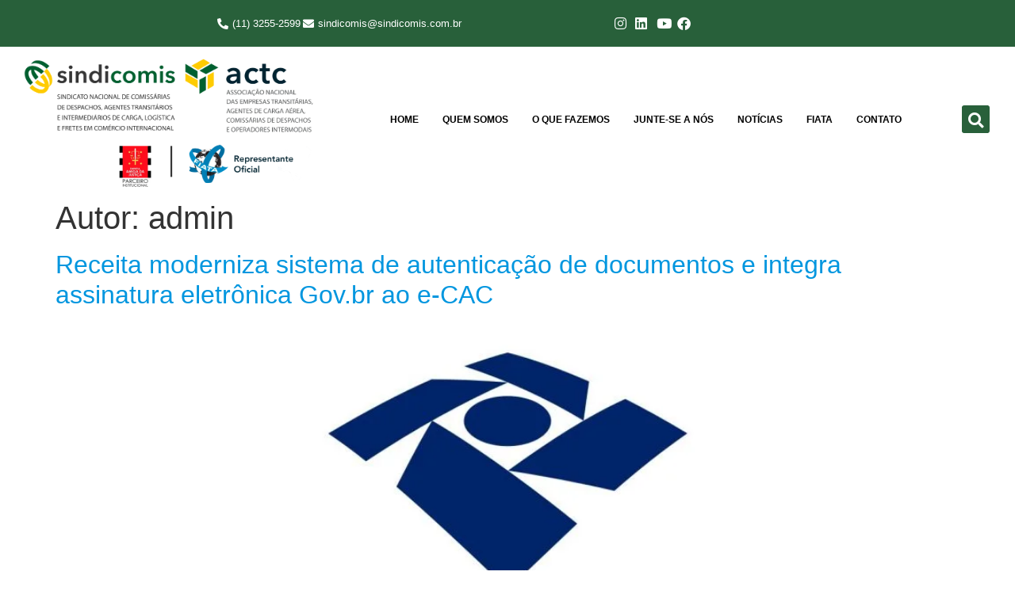

--- FILE ---
content_type: text/html; charset=UTF-8
request_url: https://sindicomis.com.br/author/admin/
body_size: 33322
content:
<!doctype html><html lang="pt-BR"><head><script data-no-optimize="1">var litespeed_docref=sessionStorage.getItem("litespeed_docref");litespeed_docref&&(Object.defineProperty(document,"referrer",{get:function(){return litespeed_docref}}),sessionStorage.removeItem("litespeed_docref"));</script> <meta charset="UTF-8"><meta name="viewport" content="width=device-width, initial-scale=1"><link rel="profile" href="https://gmpg.org/xfn/11"><title>admin &#8211; SINDICOMIS</title><meta name='robots' content='max-image-preview:large' /><link rel="alternate" type="application/rss+xml" title="Feed para SINDICOMIS &raquo;" href="https://sindicomis.com.br/feed/" /><link rel="alternate" type="application/rss+xml" title="Feed de comentários para SINDICOMIS &raquo;" href="https://sindicomis.com.br/comments/feed/" /><link rel="alternate" type="application/rss+xml" title="SINDICOMIS &raquo; Feed dos posts para admin" href="https://sindicomis.com.br/author/admin/feed/" /><style id='wp-img-auto-sizes-contain-inline-css'>img:is([sizes=auto i],[sizes^="auto," i]){contain-intrinsic-size:3000px 1500px}
/*# sourceURL=wp-img-auto-sizes-contain-inline-css */</style><link data-optimized="2" rel="stylesheet" href="https://sindicomis.com.br/wp-content/litespeed/css/f4a7508342a732b629afbe0cc1af4d5e.css?ver=92f99" /><style id='global-styles-inline-css'>:root{--wp--preset--aspect-ratio--square: 1;--wp--preset--aspect-ratio--4-3: 4/3;--wp--preset--aspect-ratio--3-4: 3/4;--wp--preset--aspect-ratio--3-2: 3/2;--wp--preset--aspect-ratio--2-3: 2/3;--wp--preset--aspect-ratio--16-9: 16/9;--wp--preset--aspect-ratio--9-16: 9/16;--wp--preset--color--black: #000000;--wp--preset--color--cyan-bluish-gray: #abb8c3;--wp--preset--color--white: #ffffff;--wp--preset--color--pale-pink: #f78da7;--wp--preset--color--vivid-red: #cf2e2e;--wp--preset--color--luminous-vivid-orange: #ff6900;--wp--preset--color--luminous-vivid-amber: #fcb900;--wp--preset--color--light-green-cyan: #7bdcb5;--wp--preset--color--vivid-green-cyan: #00d084;--wp--preset--color--pale-cyan-blue: #8ed1fc;--wp--preset--color--vivid-cyan-blue: #0693e3;--wp--preset--color--vivid-purple: #9b51e0;--wp--preset--gradient--vivid-cyan-blue-to-vivid-purple: linear-gradient(135deg,rgb(6,147,227) 0%,rgb(155,81,224) 100%);--wp--preset--gradient--light-green-cyan-to-vivid-green-cyan: linear-gradient(135deg,rgb(122,220,180) 0%,rgb(0,208,130) 100%);--wp--preset--gradient--luminous-vivid-amber-to-luminous-vivid-orange: linear-gradient(135deg,rgb(252,185,0) 0%,rgb(255,105,0) 100%);--wp--preset--gradient--luminous-vivid-orange-to-vivid-red: linear-gradient(135deg,rgb(255,105,0) 0%,rgb(207,46,46) 100%);--wp--preset--gradient--very-light-gray-to-cyan-bluish-gray: linear-gradient(135deg,rgb(238,238,238) 0%,rgb(169,184,195) 100%);--wp--preset--gradient--cool-to-warm-spectrum: linear-gradient(135deg,rgb(74,234,220) 0%,rgb(151,120,209) 20%,rgb(207,42,186) 40%,rgb(238,44,130) 60%,rgb(251,105,98) 80%,rgb(254,248,76) 100%);--wp--preset--gradient--blush-light-purple: linear-gradient(135deg,rgb(255,206,236) 0%,rgb(152,150,240) 100%);--wp--preset--gradient--blush-bordeaux: linear-gradient(135deg,rgb(254,205,165) 0%,rgb(254,45,45) 50%,rgb(107,0,62) 100%);--wp--preset--gradient--luminous-dusk: linear-gradient(135deg,rgb(255,203,112) 0%,rgb(199,81,192) 50%,rgb(65,88,208) 100%);--wp--preset--gradient--pale-ocean: linear-gradient(135deg,rgb(255,245,203) 0%,rgb(182,227,212) 50%,rgb(51,167,181) 100%);--wp--preset--gradient--electric-grass: linear-gradient(135deg,rgb(202,248,128) 0%,rgb(113,206,126) 100%);--wp--preset--gradient--midnight: linear-gradient(135deg,rgb(2,3,129) 0%,rgb(40,116,252) 100%);--wp--preset--font-size--small: 13px;--wp--preset--font-size--medium: 20px;--wp--preset--font-size--large: 36px;--wp--preset--font-size--x-large: 42px;--wp--preset--spacing--20: 0.44rem;--wp--preset--spacing--30: 0.67rem;--wp--preset--spacing--40: 1rem;--wp--preset--spacing--50: 1.5rem;--wp--preset--spacing--60: 2.25rem;--wp--preset--spacing--70: 3.38rem;--wp--preset--spacing--80: 5.06rem;--wp--preset--shadow--natural: 6px 6px 9px rgba(0, 0, 0, 0.2);--wp--preset--shadow--deep: 12px 12px 50px rgba(0, 0, 0, 0.4);--wp--preset--shadow--sharp: 6px 6px 0px rgba(0, 0, 0, 0.2);--wp--preset--shadow--outlined: 6px 6px 0px -3px rgb(255, 255, 255), 6px 6px rgb(0, 0, 0);--wp--preset--shadow--crisp: 6px 6px 0px rgb(0, 0, 0);}:root { --wp--style--global--content-size: 800px;--wp--style--global--wide-size: 1200px; }:where(body) { margin: 0; }.wp-site-blocks > .alignleft { float: left; margin-right: 2em; }.wp-site-blocks > .alignright { float: right; margin-left: 2em; }.wp-site-blocks > .aligncenter { justify-content: center; margin-left: auto; margin-right: auto; }:where(.wp-site-blocks) > * { margin-block-start: 24px; margin-block-end: 0; }:where(.wp-site-blocks) > :first-child { margin-block-start: 0; }:where(.wp-site-blocks) > :last-child { margin-block-end: 0; }:root { --wp--style--block-gap: 24px; }:root :where(.is-layout-flow) > :first-child{margin-block-start: 0;}:root :where(.is-layout-flow) > :last-child{margin-block-end: 0;}:root :where(.is-layout-flow) > *{margin-block-start: 24px;margin-block-end: 0;}:root :where(.is-layout-constrained) > :first-child{margin-block-start: 0;}:root :where(.is-layout-constrained) > :last-child{margin-block-end: 0;}:root :where(.is-layout-constrained) > *{margin-block-start: 24px;margin-block-end: 0;}:root :where(.is-layout-flex){gap: 24px;}:root :where(.is-layout-grid){gap: 24px;}.is-layout-flow > .alignleft{float: left;margin-inline-start: 0;margin-inline-end: 2em;}.is-layout-flow > .alignright{float: right;margin-inline-start: 2em;margin-inline-end: 0;}.is-layout-flow > .aligncenter{margin-left: auto !important;margin-right: auto !important;}.is-layout-constrained > .alignleft{float: left;margin-inline-start: 0;margin-inline-end: 2em;}.is-layout-constrained > .alignright{float: right;margin-inline-start: 2em;margin-inline-end: 0;}.is-layout-constrained > .aligncenter{margin-left: auto !important;margin-right: auto !important;}.is-layout-constrained > :where(:not(.alignleft):not(.alignright):not(.alignfull)){max-width: var(--wp--style--global--content-size);margin-left: auto !important;margin-right: auto !important;}.is-layout-constrained > .alignwide{max-width: var(--wp--style--global--wide-size);}body .is-layout-flex{display: flex;}.is-layout-flex{flex-wrap: wrap;align-items: center;}.is-layout-flex > :is(*, div){margin: 0;}body .is-layout-grid{display: grid;}.is-layout-grid > :is(*, div){margin: 0;}body{padding-top: 0px;padding-right: 0px;padding-bottom: 0px;padding-left: 0px;}a:where(:not(.wp-element-button)){text-decoration: underline;}:root :where(.wp-element-button, .wp-block-button__link){background-color: #32373c;border-width: 0;color: #fff;font-family: inherit;font-size: inherit;font-style: inherit;font-weight: inherit;letter-spacing: inherit;line-height: inherit;padding-top: calc(0.667em + 2px);padding-right: calc(1.333em + 2px);padding-bottom: calc(0.667em + 2px);padding-left: calc(1.333em + 2px);text-decoration: none;text-transform: inherit;}.has-black-color{color: var(--wp--preset--color--black) !important;}.has-cyan-bluish-gray-color{color: var(--wp--preset--color--cyan-bluish-gray) !important;}.has-white-color{color: var(--wp--preset--color--white) !important;}.has-pale-pink-color{color: var(--wp--preset--color--pale-pink) !important;}.has-vivid-red-color{color: var(--wp--preset--color--vivid-red) !important;}.has-luminous-vivid-orange-color{color: var(--wp--preset--color--luminous-vivid-orange) !important;}.has-luminous-vivid-amber-color{color: var(--wp--preset--color--luminous-vivid-amber) !important;}.has-light-green-cyan-color{color: var(--wp--preset--color--light-green-cyan) !important;}.has-vivid-green-cyan-color{color: var(--wp--preset--color--vivid-green-cyan) !important;}.has-pale-cyan-blue-color{color: var(--wp--preset--color--pale-cyan-blue) !important;}.has-vivid-cyan-blue-color{color: var(--wp--preset--color--vivid-cyan-blue) !important;}.has-vivid-purple-color{color: var(--wp--preset--color--vivid-purple) !important;}.has-black-background-color{background-color: var(--wp--preset--color--black) !important;}.has-cyan-bluish-gray-background-color{background-color: var(--wp--preset--color--cyan-bluish-gray) !important;}.has-white-background-color{background-color: var(--wp--preset--color--white) !important;}.has-pale-pink-background-color{background-color: var(--wp--preset--color--pale-pink) !important;}.has-vivid-red-background-color{background-color: var(--wp--preset--color--vivid-red) !important;}.has-luminous-vivid-orange-background-color{background-color: var(--wp--preset--color--luminous-vivid-orange) !important;}.has-luminous-vivid-amber-background-color{background-color: var(--wp--preset--color--luminous-vivid-amber) !important;}.has-light-green-cyan-background-color{background-color: var(--wp--preset--color--light-green-cyan) !important;}.has-vivid-green-cyan-background-color{background-color: var(--wp--preset--color--vivid-green-cyan) !important;}.has-pale-cyan-blue-background-color{background-color: var(--wp--preset--color--pale-cyan-blue) !important;}.has-vivid-cyan-blue-background-color{background-color: var(--wp--preset--color--vivid-cyan-blue) !important;}.has-vivid-purple-background-color{background-color: var(--wp--preset--color--vivid-purple) !important;}.has-black-border-color{border-color: var(--wp--preset--color--black) !important;}.has-cyan-bluish-gray-border-color{border-color: var(--wp--preset--color--cyan-bluish-gray) !important;}.has-white-border-color{border-color: var(--wp--preset--color--white) !important;}.has-pale-pink-border-color{border-color: var(--wp--preset--color--pale-pink) !important;}.has-vivid-red-border-color{border-color: var(--wp--preset--color--vivid-red) !important;}.has-luminous-vivid-orange-border-color{border-color: var(--wp--preset--color--luminous-vivid-orange) !important;}.has-luminous-vivid-amber-border-color{border-color: var(--wp--preset--color--luminous-vivid-amber) !important;}.has-light-green-cyan-border-color{border-color: var(--wp--preset--color--light-green-cyan) !important;}.has-vivid-green-cyan-border-color{border-color: var(--wp--preset--color--vivid-green-cyan) !important;}.has-pale-cyan-blue-border-color{border-color: var(--wp--preset--color--pale-cyan-blue) !important;}.has-vivid-cyan-blue-border-color{border-color: var(--wp--preset--color--vivid-cyan-blue) !important;}.has-vivid-purple-border-color{border-color: var(--wp--preset--color--vivid-purple) !important;}.has-vivid-cyan-blue-to-vivid-purple-gradient-background{background: var(--wp--preset--gradient--vivid-cyan-blue-to-vivid-purple) !important;}.has-light-green-cyan-to-vivid-green-cyan-gradient-background{background: var(--wp--preset--gradient--light-green-cyan-to-vivid-green-cyan) !important;}.has-luminous-vivid-amber-to-luminous-vivid-orange-gradient-background{background: var(--wp--preset--gradient--luminous-vivid-amber-to-luminous-vivid-orange) !important;}.has-luminous-vivid-orange-to-vivid-red-gradient-background{background: var(--wp--preset--gradient--luminous-vivid-orange-to-vivid-red) !important;}.has-very-light-gray-to-cyan-bluish-gray-gradient-background{background: var(--wp--preset--gradient--very-light-gray-to-cyan-bluish-gray) !important;}.has-cool-to-warm-spectrum-gradient-background{background: var(--wp--preset--gradient--cool-to-warm-spectrum) !important;}.has-blush-light-purple-gradient-background{background: var(--wp--preset--gradient--blush-light-purple) !important;}.has-blush-bordeaux-gradient-background{background: var(--wp--preset--gradient--blush-bordeaux) !important;}.has-luminous-dusk-gradient-background{background: var(--wp--preset--gradient--luminous-dusk) !important;}.has-pale-ocean-gradient-background{background: var(--wp--preset--gradient--pale-ocean) !important;}.has-electric-grass-gradient-background{background: var(--wp--preset--gradient--electric-grass) !important;}.has-midnight-gradient-background{background: var(--wp--preset--gradient--midnight) !important;}.has-small-font-size{font-size: var(--wp--preset--font-size--small) !important;}.has-medium-font-size{font-size: var(--wp--preset--font-size--medium) !important;}.has-large-font-size{font-size: var(--wp--preset--font-size--large) !important;}.has-x-large-font-size{font-size: var(--wp--preset--font-size--x-large) !important;}
:root :where(.wp-block-pullquote){font-size: 1.5em;line-height: 1.6;}
/*# sourceURL=global-styles-inline-css */</style> <script type="litespeed/javascript" data-src="https://sindicomis.com.br/wp-includes/js/jquery/jquery.min.js" id="jquery-core-js"></script> <script id="enhanced-ecommerce-google-analytics-js-extra" type="litespeed/javascript">var ConvAioGlobal={"nonce":"e5ae10eb0b"}</script> <script type="litespeed/javascript" data-src="https://sindicomis.com.br/wp-content/plugins/enhanced-e-commerce-for-woocommerce-store/public/js/con-gtm-google-analytics.js" id="enhanced-ecommerce-google-analytics-js"></script> <script id="enhanced-ecommerce-google-analytics-js-after" type="litespeed/javascript">tvc_smd={"tvc_wcv":"","tvc_wpv":"6.9","tvc_eev":"7.2.14","tvc_sub_data":{"sub_id":"54075","cu_id":"46093","pl_id":"1","ga_tra_option":"","ga_property_id":"","ga_measurement_id":"","ga_ads_id":"","ga_gmc_id":"","ga_gmc_id_p":"","op_gtag_js":"0","op_en_e_t":"0","op_rm_t_t":"0","op_dy_rm_t_t":"0","op_li_ga_wi_ads":"0","gmc_is_product_sync":"0","gmc_is_site_verified":"0","gmc_is_domain_claim":"0","gmc_product_count":"0","fb_pixel_id":""}}</script> <link rel="https://api.w.org/" href="https://sindicomis.com.br/wp-json/" /><link rel="alternate" title="JSON" type="application/json" href="https://sindicomis.com.br/wp-json/wp/v2/users/1" /><link rel="EditURI" type="application/rsd+xml" title="RSD" href="https://sindicomis.com.br/xmlrpc.php?rsd" /><meta name="generator" content="WordPress 6.9" /><meta name="cdp-version" content="1.5.0" /><script type="litespeed/javascript">!function(w,d,t){w.TiktokAnalyticsObject=t;var ttq=w[t]=w[t]||[];ttq.methods=["page","track","identify","instances","debug","on","off","once","ready","alias","group","enableCookie","disableCookie"],ttq.setAndDefer=function(t,e){t[e]=function(){t.push([e].concat(Array.prototype.slice.call(arguments,0)))}};for(var i=0;i<ttq.methods.length;i++)ttq.setAndDefer(ttq,ttq.methods[i]);ttq.instance=function(t){for(var e=ttq._i[t]||[],n=0;n<ttq.methods.length;n++)ttq.setAndDefer(e,ttq.methods[n]);return e},ttq.load=function(e,n){var i="https://analytics.tiktok.com/i18n/pixel/events.js";ttq._i=ttq._i||{},ttq._i[e]=[],ttq._i[e]._u=i,ttq._t=ttq._t||{},ttq._t[e]=+new Date,ttq._o=ttq._o||{},ttq._o[e]=n||{};n=document.createElement("script");n.type="text/javascript",n.async=!0,n.src=i+"?sdkid="+e+"&lib="+t;e=document.getElementsByTagName("script")[0];e.parentNode.insertBefore(n,e)};ttq.load('COJRUK3C77UAA32C5J10');ttq.page()}(window,document,'ttq')</script> <script type="litespeed/javascript">(function(c,l,a,r,i,t,y){c[a]=c[a]||function(){(c[a].q=c[a].q||[]).push(arguments)};t=l.createElement(r);t.async=1;t.src="https://www.clarity.ms/tag/"+i+"?ref=wordpress";y=l.getElementsByTagName(r)[0];y.parentNode.insertBefore(t,y)})(window,document,"clarity","script","tyfttz2ysw")</script> <meta name="generator" content="Elementor 3.34.1; features: additional_custom_breakpoints; settings: css_print_method-external, google_font-enabled, font_display-swap">
 <script type="litespeed/javascript">(function(w,d,s,l,i){w[l]=w[l]||[];w[l].push({'gtm.start':new Date().getTime(),event:'gtm.js'});var f=d.getElementsByTagName(s)[0],j=d.createElement(s),dl=l!='dataLayer'?'&l='+l:'';j.async=!0;j.src='https://www.googletagmanager.com/gtm.js?id='+i+dl;f.parentNode.insertBefore(j,f)})(window,document,'script','dataLayer','GTM-NM84C52')</script>  <script data-cfasync="false" data-no-optimize="1" data-pagespeed-no-defer>var tvc_lc = '';</script> <script data-cfasync="false" data-no-optimize="1" data-pagespeed-no-defer>var tvc_lc = '';</script> <script data-cfasync="false" data-pagespeed-no-defer type="text/javascript">window.dataLayer = window.dataLayer || [];
      dataLayer.push({"event":"begin_datalayer","conv_track_email":"1","conv_track_phone":"1","conv_track_address":"1","conv_track_page_scroll":"1","conv_track_file_download":"1","conv_track_author":"1","conv_track_signup":"1","conv_track_signin":"1"});</script>  <script type="litespeed/javascript">(function(w,d,s,l,i){w[l]=w[l]||[];w[l].push({'gtm.start':new Date().getTime(),event:'gtm.js'});var f=d.getElementsByTagName(s)[0],j=d.createElement(s),dl=l!='dataLayer'?'&l='+l:'';j.async=!0;j.src='https://www.googletagmanager.com/gtm.js?id='+i+dl;f.parentNode.insertBefore(j,f)})(window,document,'script','dataLayer','GTM-K7X94DG')</script>  <script type="litespeed/javascript">(window.gaDevIds=window.gaDevIds||[]).push('5CDcaG')</script> <style>.e-con.e-parent:nth-of-type(n+4):not(.e-lazyloaded):not(.e-no-lazyload),
				.e-con.e-parent:nth-of-type(n+4):not(.e-lazyloaded):not(.e-no-lazyload) * {
					background-image: none !important;
				}
				@media screen and (max-height: 1024px) {
					.e-con.e-parent:nth-of-type(n+3):not(.e-lazyloaded):not(.e-no-lazyload),
					.e-con.e-parent:nth-of-type(n+3):not(.e-lazyloaded):not(.e-no-lazyload) * {
						background-image: none !important;
					}
				}
				@media screen and (max-height: 640px) {
					.e-con.e-parent:nth-of-type(n+2):not(.e-lazyloaded):not(.e-no-lazyload),
					.e-con.e-parent:nth-of-type(n+2):not(.e-lazyloaded):not(.e-no-lazyload) * {
						background-image: none !important;
					}
				}</style><link rel="icon" href="https://sindicomis.com.br/wp-content/uploads/2023/08/cropped-Design-sem-nome-32x32.png" sizes="32x32" /><link rel="icon" href="https://sindicomis.com.br/wp-content/uploads/2023/08/cropped-Design-sem-nome-192x192.png" sizes="192x192" /><link rel="apple-touch-icon" href="https://sindicomis.com.br/wp-content/uploads/2023/08/cropped-Design-sem-nome-180x180.png" /><meta name="msapplication-TileImage" content="https://sindicomis.com.br/wp-content/uploads/2023/08/cropped-Design-sem-nome-270x270.png" /></head><body class="archive author author-admin author-1 wp-custom-logo wp-embed-responsive wp-theme-hello-elementor hello-elementor-default elementor-default elementor-kit-6"><noscript><iframe data-lazyloaded="1" src="about:blank" data-litespeed-src="https://www.googletagmanager.com/ns.html?id=GTM-NM84C52"
height="0" width="0" style="display:none;visibility:hidden"></iframe></noscript><a class="skip-link screen-reader-text" href="#content">Ir para o conteúdo</a><div data-elementor-type="header" data-elementor-id="25" class="elementor elementor-25 elementor-location-header" data-elementor-post-type="elementor_library"><section class="elementor-section elementor-top-section elementor-element elementor-element-30e18a13 elementor-section-boxed elementor-section-height-default elementor-section-height-default" data-id="30e18a13" data-element_type="section" data-settings="{&quot;background_background&quot;:&quot;classic&quot;,&quot;jet_parallax_layout_list&quot;:[]}"><div class="elementor-container elementor-column-gap-default"><div class="elementor-column elementor-col-100 elementor-top-column elementor-element elementor-element-3cfd870" data-id="3cfd870" data-element_type="column"><div class="elementor-widget-wrap elementor-element-populated"><section class="elementor-section elementor-inner-section elementor-element elementor-element-60490326 elementor-section-boxed elementor-section-height-default elementor-section-height-default" data-id="60490326" data-element_type="section" data-settings="{&quot;jet_parallax_layout_list&quot;:[]}"><div class="elementor-container elementor-column-gap-default"><div class="elementor-column elementor-col-50 elementor-inner-column elementor-element elementor-element-2555db90" data-id="2555db90" data-element_type="column"><div class="elementor-widget-wrap elementor-element-populated"><div class="elementor-element elementor-element-1d3aef25 elementor-icon-list--layout-inline elementor-mobile-align-center elementor-align-end elementor-list-item-link-full_width elementor-widget elementor-widget-icon-list" data-id="1d3aef25" data-element_type="widget" data-widget_type="icon-list.default"><div class="elementor-widget-container"><ul class="elementor-icon-list-items elementor-inline-items"><li class="elementor-icon-list-item elementor-inline-item">
<span class="elementor-icon-list-icon">
<i aria-hidden="true" class="fas fa-phone-alt"></i>						</span>
<span class="elementor-icon-list-text">(11) 3255-2599</span></li><li class="elementor-icon-list-item elementor-inline-item">
<span class="elementor-icon-list-icon">
<i aria-hidden="true" class="fas fa-envelope"></i>						</span>
<span class="elementor-icon-list-text">sindicomis@sindicomis.com.br</span></li></ul></div></div></div></div><div class="elementor-column elementor-col-50 elementor-inner-column elementor-element elementor-element-18d2afbb" data-id="18d2afbb" data-element_type="column"><div class="elementor-widget-wrap elementor-element-populated"><div class="elementor-element elementor-element-559a4809 elementor-icon-list--layout-inline elementor-align-start elementor-mobile-align-center elementor-hidden-mobile elementor-list-item-link-full_width elementor-widget elementor-widget-icon-list" data-id="559a4809" data-element_type="widget" data-widget_type="icon-list.default"><div class="elementor-widget-container"><ul class="elementor-icon-list-items elementor-inline-items"><li class="elementor-icon-list-item elementor-inline-item">
<a href="https://www.instagram.com/sindicomis_actc/?igshid=1k3fs6i8m9n15" target="_blank"><span class="elementor-icon-list-icon">
<i aria-hidden="true" class="fab fa-instagram"></i>						</span>
<span class="elementor-icon-list-text"></span>
</a></li><li class="elementor-icon-list-item elementor-inline-item">
<a href="https://www.linkedin.com/company/25040011/" target="_blank"><span class="elementor-icon-list-icon">
<i aria-hidden="true" class="fab fa-linkedin"></i>						</span>
<span class="elementor-icon-list-text"></span>
</a></li><li class="elementor-icon-list-item elementor-inline-item">
<a href="https://www.youtube.com/channel/UCAGK6IB0ZLND7O36IE39_lA" target="_blank"><span class="elementor-icon-list-icon">
<i aria-hidden="true" class="fab fa-youtube"></i>						</span>
<span class="elementor-icon-list-text"></span>
</a></li><li class="elementor-icon-list-item elementor-inline-item">
<a href="https://www.facebook.com/SindicomisACTC?ref=br_rs" target="_blank"><span class="elementor-icon-list-icon">
<i aria-hidden="true" class="fab fa-facebook"></i>						</span>
<span class="elementor-icon-list-text"></span>
</a></li></ul></div></div></div></div></div></section></div></div></div></section><section class="elementor-section elementor-top-section elementor-element elementor-element-24a69d1 elementor-section-full_width elementor-section-height-default elementor-section-height-default" data-id="24a69d1" data-element_type="section" id="header" data-settings="{&quot;sticky&quot;:&quot;top&quot;,&quot;jet_parallax_layout_list&quot;:[],&quot;sticky_on&quot;:[&quot;desktop&quot;,&quot;tablet&quot;,&quot;mobile&quot;],&quot;sticky_offset&quot;:0,&quot;sticky_effects_offset&quot;:0,&quot;sticky_anchor_link_offset&quot;:0}"><div class="elementor-container elementor-column-gap-default"><div class="elementor-column elementor-col-33 elementor-top-column elementor-element elementor-element-9c4183d" data-id="9c4183d" data-element_type="column"><div class="elementor-widget-wrap elementor-element-populated"><div class="elementor-element elementor-element-295e6a28 logo elementor-widget elementor-widget-image" data-id="295e6a28" data-element_type="widget" data-widget_type="image.default"><div class="elementor-widget-container">
<a href="https://sindicomis.com.br">
<img data-lazyloaded="1" src="[data-uri]" fetchpriority="high" width="800" height="362" data-src="https://sindicomis.com.br/wp-content/uploads/2023/06/logo-1-1024x463.png" class="attachment-large size-large wp-image-1609" alt="" data-srcset="https://sindicomis.com.br/wp-content/uploads/2023/06/logo-1-1024x463.png 1024w, https://sindicomis.com.br/wp-content/uploads/2023/06/logo-1-300x136.png 300w, https://sindicomis.com.br/wp-content/uploads/2023/06/logo-1-768x347.png 768w, https://sindicomis.com.br/wp-content/uploads/2023/06/logo-1-1536x695.png 1536w, https://sindicomis.com.br/wp-content/uploads/2023/06/logo-1-2048x927.png 2048w" data-sizes="(max-width: 800px) 100vw, 800px" />								</a></div></div></div></div><div class="elementor-column elementor-col-33 elementor-top-column elementor-element elementor-element-c13f70d" data-id="c13f70d" data-element_type="column"><div class="elementor-widget-wrap elementor-element-populated"><div class="elementor-element elementor-element-596c05c5 elementor-nav-menu__align-center elementor-nav-menu__text-align-center roblox elementor-nav-menu--dropdown-tablet elementor-nav-menu--toggle elementor-nav-menu--burger elementor-widget elementor-widget-nav-menu" data-id="596c05c5" data-element_type="widget" data-settings="{&quot;layout&quot;:&quot;horizontal&quot;,&quot;submenu_icon&quot;:{&quot;value&quot;:&quot;&lt;i class=\&quot;fas fa-caret-down\&quot;&gt;&lt;\/i&gt;&quot;,&quot;library&quot;:&quot;fa-solid&quot;},&quot;toggle&quot;:&quot;burger&quot;}" data-widget_type="nav-menu.default"><div class="elementor-widget-container"><nav aria-label="Menu" class="elementor-nav-menu--main elementor-nav-menu__container elementor-nav-menu--layout-horizontal e--pointer-background e--animation-fade"><ul id="menu-1-596c05c5" class="elementor-nav-menu"><li class="menu-item menu-item-type-post_type menu-item-object-page menu-item-home menu-item-90"><a href="https://sindicomis.com.br/" class="elementor-item">Home</a></li><li class="menu-item menu-item-type-custom menu-item-object-custom menu-item-has-children menu-item-1049"><a href="#" class="elementor-item elementor-item-anchor">Quem Somos</a><ul class="sub-menu elementor-nav-menu--dropdown"><li class="menu-item menu-item-type-post_type menu-item-object-page menu-item-85"><a href="https://sindicomis.com.br/historia/" class="elementor-sub-item">História</a></li><li class="menu-item menu-item-type-post_type menu-item-object-page menu-item-84"><a href="https://sindicomis.com.br/diretoria/" class="elementor-sub-item">Diretoria</a></li><li class="menu-item menu-item-type-custom menu-item-object-custom menu-item-169"><a href="https://sindicomis.sindicatosdigitais.com.br/convencoes" class="elementor-sub-item">Convenções</a></li><li class="menu-item menu-item-type-post_type menu-item-object-page menu-item-83"><a href="https://sindicomis.com.br/nossos-associados/" class="elementor-sub-item">Nossos Associados</a></li></ul></li><li class="menu-item menu-item-type-custom menu-item-object-custom menu-item-has-children menu-item-1048"><a href="#" class="elementor-item elementor-item-anchor">O Que Fazemos</a><ul class="sub-menu elementor-nav-menu--dropdown"><li class="menu-item menu-item-type-post_type menu-item-object-page menu-item-974"><a href="https://sindicomis.com.br/eventos/" class="elementor-sub-item">Cursos</a></li><li class="menu-item menu-item-type-post_type menu-item-object-page menu-item-79"><a href="https://sindicomis.com.br/servicos-exclusivos/" class="elementor-sub-item">Serviços Exclusivos</a></li><li class="menu-item menu-item-type-post_type menu-item-object-page menu-item-78"><a href="https://sindicomis.com.br/comitec-geral/" class="elementor-sub-item">Comitec &#8211; Geral</a></li><li class="menu-item menu-item-type-post_type menu-item-object-page menu-item-1176"><a href="https://sindicomis.com.br/cimec/" class="elementor-sub-item">Cimec</a></li><li class="menu-item menu-item-type-post_type menu-item-object-page menu-item-1701"><a href="https://sindicomis.com.br/publicacoes/" class="elementor-sub-item">Publicações</a></li><li class="menu-item menu-item-type-post_type menu-item-object-page menu-item-1242"><a href="https://sindicomis.com.br/gt-j/" class="elementor-sub-item">GT-J</a></li></ul></li><li class="menu-item menu-item-type-custom menu-item-object-custom menu-item-has-children menu-item-1047"><a href="#" class="elementor-item elementor-item-anchor">Junte-se a Nós</a><ul class="sub-menu elementor-nav-menu--dropdown"><li class="menu-item menu-item-type-custom menu-item-object-custom menu-item-731"><a href="#popassociado" class="elementor-sub-item elementor-item-anchor">Associe-se</a></li><li class="menu-item menu-item-type-custom menu-item-object-custom menu-item-736"><a href="#popfiliado" class="elementor-sub-item elementor-item-anchor">Filie-se</a></li></ul></li><li class="menu-item menu-item-type-post_type menu-item-object-page menu-item-80"><a href="https://sindicomis.com.br/noticias/" class="elementor-item">Notícias</a></li><li class="menu-item menu-item-type-post_type menu-item-object-page menu-item-74"><a href="https://sindicomis.com.br/fiata/" class="elementor-item">FIATA</a></li><li class="menu-item menu-item-type-post_type menu-item-object-page menu-item-86"><a href="https://sindicomis.com.br/contato/" class="elementor-item">Contato</a></li></ul></nav><div class="elementor-menu-toggle" role="button" tabindex="0" aria-label="Menu Toggle" aria-expanded="false">
<i aria-hidden="true" role="presentation" class="elementor-menu-toggle__icon--open eicon-menu-bar"></i><i aria-hidden="true" role="presentation" class="elementor-menu-toggle__icon--close eicon-close"></i></div><nav class="elementor-nav-menu--dropdown elementor-nav-menu__container" aria-hidden="true"><ul id="menu-2-596c05c5" class="elementor-nav-menu"><li class="menu-item menu-item-type-post_type menu-item-object-page menu-item-home menu-item-90"><a href="https://sindicomis.com.br/" class="elementor-item" tabindex="-1">Home</a></li><li class="menu-item menu-item-type-custom menu-item-object-custom menu-item-has-children menu-item-1049"><a href="#" class="elementor-item elementor-item-anchor" tabindex="-1">Quem Somos</a><ul class="sub-menu elementor-nav-menu--dropdown"><li class="menu-item menu-item-type-post_type menu-item-object-page menu-item-85"><a href="https://sindicomis.com.br/historia/" class="elementor-sub-item" tabindex="-1">História</a></li><li class="menu-item menu-item-type-post_type menu-item-object-page menu-item-84"><a href="https://sindicomis.com.br/diretoria/" class="elementor-sub-item" tabindex="-1">Diretoria</a></li><li class="menu-item menu-item-type-custom menu-item-object-custom menu-item-169"><a href="https://sindicomis.sindicatosdigitais.com.br/convencoes" class="elementor-sub-item" tabindex="-1">Convenções</a></li><li class="menu-item menu-item-type-post_type menu-item-object-page menu-item-83"><a href="https://sindicomis.com.br/nossos-associados/" class="elementor-sub-item" tabindex="-1">Nossos Associados</a></li></ul></li><li class="menu-item menu-item-type-custom menu-item-object-custom menu-item-has-children menu-item-1048"><a href="#" class="elementor-item elementor-item-anchor" tabindex="-1">O Que Fazemos</a><ul class="sub-menu elementor-nav-menu--dropdown"><li class="menu-item menu-item-type-post_type menu-item-object-page menu-item-974"><a href="https://sindicomis.com.br/eventos/" class="elementor-sub-item" tabindex="-1">Cursos</a></li><li class="menu-item menu-item-type-post_type menu-item-object-page menu-item-79"><a href="https://sindicomis.com.br/servicos-exclusivos/" class="elementor-sub-item" tabindex="-1">Serviços Exclusivos</a></li><li class="menu-item menu-item-type-post_type menu-item-object-page menu-item-78"><a href="https://sindicomis.com.br/comitec-geral/" class="elementor-sub-item" tabindex="-1">Comitec &#8211; Geral</a></li><li class="menu-item menu-item-type-post_type menu-item-object-page menu-item-1176"><a href="https://sindicomis.com.br/cimec/" class="elementor-sub-item" tabindex="-1">Cimec</a></li><li class="menu-item menu-item-type-post_type menu-item-object-page menu-item-1701"><a href="https://sindicomis.com.br/publicacoes/" class="elementor-sub-item" tabindex="-1">Publicações</a></li><li class="menu-item menu-item-type-post_type menu-item-object-page menu-item-1242"><a href="https://sindicomis.com.br/gt-j/" class="elementor-sub-item" tabindex="-1">GT-J</a></li></ul></li><li class="menu-item menu-item-type-custom menu-item-object-custom menu-item-has-children menu-item-1047"><a href="#" class="elementor-item elementor-item-anchor" tabindex="-1">Junte-se a Nós</a><ul class="sub-menu elementor-nav-menu--dropdown"><li class="menu-item menu-item-type-custom menu-item-object-custom menu-item-731"><a href="#popassociado" class="elementor-sub-item elementor-item-anchor" tabindex="-1">Associe-se</a></li><li class="menu-item menu-item-type-custom menu-item-object-custom menu-item-736"><a href="#popfiliado" class="elementor-sub-item elementor-item-anchor" tabindex="-1">Filie-se</a></li></ul></li><li class="menu-item menu-item-type-post_type menu-item-object-page menu-item-80"><a href="https://sindicomis.com.br/noticias/" class="elementor-item" tabindex="-1">Notícias</a></li><li class="menu-item menu-item-type-post_type menu-item-object-page menu-item-74"><a href="https://sindicomis.com.br/fiata/" class="elementor-item" tabindex="-1">FIATA</a></li><li class="menu-item menu-item-type-post_type menu-item-object-page menu-item-86"><a href="https://sindicomis.com.br/contato/" class="elementor-item" tabindex="-1">Contato</a></li></ul></nav></div></div></div></div><div class="elementor-column elementor-col-33 elementor-top-column elementor-element elementor-element-f673db5" data-id="f673db5" data-element_type="column"><div class="elementor-widget-wrap elementor-element-populated"><div class="elementor-element elementor-element-bd3ca22 elementor-search-form--skin-full_screen elementor-widget__width-initial elementor-hidden-tablet elementor-hidden-mobile elementor-widget elementor-widget-search-form" data-id="bd3ca22" data-element_type="widget" data-settings="{&quot;skin&quot;:&quot;full_screen&quot;}" data-widget_type="search-form.default"><div class="elementor-widget-container">
<search role="search"><form class="elementor-search-form" action="https://sindicomis.com.br" method="get"><div class="elementor-search-form__toggle" role="button" tabindex="0" aria-label="Search">
<i aria-hidden="true" class="fas fa-search"></i></div><div class="elementor-search-form__container">
<label class="elementor-screen-only" for="elementor-search-form-bd3ca22">Search</label>
<input id="elementor-search-form-bd3ca22" placeholder="Buscar no site...." class="elementor-search-form__input" type="search" name="s" value=""><div class="dialog-lightbox-close-button dialog-close-button" role="button" tabindex="0" aria-label="Close this search box.">
<i aria-hidden="true" class="eicon-close"></i></div></div></form>
</search></div></div><div class="elementor-element elementor-element-ca02636 elementor-widget elementor-widget-shortcode" data-id="ca02636" data-element_type="widget" data-widget_type="shortcode.default"><div class="elementor-widget-container"><div class="elementor-shortcode"><div class="gtranslate_wrapper" id="gt-wrapper-68369143"></div></div></div></div></div></div></div></section><section class="elementor-section elementor-top-section elementor-element elementor-element-5af2e5f6 elementor-hidden-desktop elementor-hidden-tablet elementor-section-boxed elementor-section-height-default elementor-section-height-default" data-id="5af2e5f6" data-element_type="section" data-settings="{&quot;jet_parallax_layout_list&quot;:[]}"><div class="elementor-container elementor-column-gap-default"><div class="elementor-column elementor-col-100 elementor-top-column elementor-element elementor-element-184e2b93" data-id="184e2b93" data-element_type="column"><div class="elementor-widget-wrap elementor-element-populated"><div class="elementor-element elementor-element-5e7338a6 elementor-search-form--skin-classic elementor-search-form--button-type-icon elementor-search-form--icon-search elementor-widget elementor-widget-search-form" data-id="5e7338a6" data-element_type="widget" data-settings="{&quot;skin&quot;:&quot;classic&quot;}" data-widget_type="search-form.default"><div class="elementor-widget-container">
<search role="search"><form class="elementor-search-form" action="https://sindicomis.com.br" method="get"><div class="elementor-search-form__container">
<label class="elementor-screen-only" for="elementor-search-form-5e7338a6">Search</label>
<input id="elementor-search-form-5e7338a6" placeholder="Buscar..." class="elementor-search-form__input" type="search" name="s" value="">
<button class="elementor-search-form__submit" type="submit" aria-label="Search">
<i aria-hidden="true" class="fas fa-search"></i>													</button></div></form>
</search></div></div></div></div></div></section></div><main id="content" class="site-main"><div class="page-header"><h1 class="entry-title">Autor: <span>admin</span></h1></div><div class="page-content"><article class="post"><h2 class="entry-title"><a href="https://sindicomis.com.br/receita-moderniza-sistema-de-autenticacao-de-documentos-e-integra-assinatura-eletronica-gov-br-ao-e-cac/">Receita moderniza sistema de autenticação de documentos e integra assinatura eletrônica Gov.br ao e-CAC</a></h2><a href="https://sindicomis.com.br/receita-moderniza-sistema-de-autenticacao-de-documentos-e-integra-assinatura-eletronica-gov-br-ao-e-cac/"><img data-lazyloaded="1" src="[data-uri]" width="800" height="521" data-src="https://sindicomis.com.br/wp-content/uploads/2023/08/adbbf8d1d552836239ce627f2b024f60eca3067c-1024x667.jpg" class="attachment-large size-large wp-post-image" alt="" decoding="async" data-srcset="https://sindicomis.com.br/wp-content/uploads/2023/08/adbbf8d1d552836239ce627f2b024f60eca3067c-1024x667.jpg 1024w, https://sindicomis.com.br/wp-content/uploads/2023/08/adbbf8d1d552836239ce627f2b024f60eca3067c-300x196.jpg 300w, https://sindicomis.com.br/wp-content/uploads/2023/08/adbbf8d1d552836239ce627f2b024f60eca3067c-768x501.jpg 768w, https://sindicomis.com.br/wp-content/uploads/2023/08/adbbf8d1d552836239ce627f2b024f60eca3067c-1536x1001.jpg 1536w, https://sindicomis.com.br/wp-content/uploads/2023/08/adbbf8d1d552836239ce627f2b024f60eca3067c.jpg 1628w" data-sizes="(max-width: 800px) 100vw, 800px" /></a><p>A Receita Federal do Brasil, órgão responsável pela administração de tributos internos e de comércio exterior, anunciou uma atualização significativa em seu sistema de autenticação de documentos. A novidade foi implementada no Centro Virtual de Atendimento (e-CAC), uma plataforma desenvolvida especialmente para atividades da Receita Federal. O e-CAC é um espaço onde os contribuintes podem [&hellip;]</p></article><article class="post"><h2 class="entry-title"><a href="https://sindicomis.com.br/destaques-do-dirio-oficial-da-unio-25823/">Destaques do Diário Oficial da União {25/8/23}</a></h2><p>CÂMARA DE COMÉRCIO EXTERIOR | CAMEX RESOLUÇÃO CEC Nº 2, DE 24 DE AGOSTO DE 2023 &#8211; Aprova mandato negociador para o Acordo de Cooperação e Facilitação de Investimentos entre a República Federativa do Brasil e a República Democrática de São Tomé e Príncipe. https://www.in.gov.br/web/dou/-/resolucao-cec-n-2-de-24-de-agosto-de-2023-505432794 SECRETARIA DE DEFESA AGROPECUÁRIA | MAPA PORTARIA SDA/MAPA Nº 874, [&hellip;]</p></article><article class="post"><h2 class="entry-title"><a href="https://sindicomis.com.br/webinar-gratuito-ensinar-a-aplicar-a-is-n-175-002-anac-na-prtica/">Webinar gratuito ensinará a aplicar a IS nº 175-002 (ANAC) na prática</a></h2><p>O SINDICOMIS e a ACTC convidam seus associados e demais interessados a participar do seu próximo webinar gratuito, que abordará a aplicação prática da IS nº 175-002, da ANAC. O evento será realizado em 6 de setembro (quarta-feira), às 10 horas, e será transmitido ao vivo pela plataforma Google Meet. À frente da aula estará [&hellip;]</p></article><article class="post"><h2 class="entry-title"><a href="https://sindicomis.com.br/ofcio-explica-diretrizes-para-apresentao-de-informaes-do-conhecimento-de-embarque-no-cct-areo/">Ofício explica diretrizes para apresentação de informações do conhecimento de embarque no CCT Aéreo</a></h2><p>Em um comunicado importante, a Coordenação-Geral do Sistema de Vigilância Agropecuária (CGVigiagro) detalha os procedimentos para apresentar ao Ministério da Agricultura e Pecuária (MAPA) o documento para verificação das informações do conhecimento de embarque no Sistema CCT Aéreo. O Ofício-Circular nº 12/2023 / CGVIGIAGRO/DTEC/SDA/MAPA esclarece as novas diretrizes que impactam diretamente os envolvidos no setor. [&hellip;]</p></article><article class="post"><h2 class="entry-title"><a href="https://sindicomis.com.br/voto-de-qualidade-no-carf-aprovado-na-cae-do-senado-e-segue-ao-plenrio/">Voto de qualidade no Carf é aprovado na CAE do Senado e segue ao plenário</a></h2><p>O projeto que retoma com o&nbsp;voto de qualidade&nbsp;no Conselho Administrativo de Recursos Fiscais (Carf), o PL 2384/23, foi aprovado pela Comissão de Assuntos Econômicos (CAE) do Senado. O mérito do texto foi mantido da forma como foi aprovado pela Câmara. Confira a&nbsp;íntegra do parecer&nbsp;do senador Otto Alencar (PSD-BA). Foram apresentadas 22 emendas ao texto, que [&hellip;]</p></article><article class="post"><h2 class="entry-title"><a href="https://sindicomis.com.br/destaques-do-dirio-oficial-da-unio-24823/">Destaques do Diário Oficial da União {24/8/23}</a></h2><p>SECRETARIA DE DEFESA AGROPECUÁRIA | MAPA PORTARIA SDA/MAPA Nº 879, DE 22 DE AGOSTO DE 2023 &#8211; Estabelece os requisitos fitossanitários para a importação de Turfa de Esfagno (Sphagnum Spp.) com origem da Argentina. https://www.in.gov.br/en/web/dou/-/portaria-sda/mapa-n-879-de-22-de-agosto-de-2023-505120887 SECRETARIA DE COMÉRCIO EXTERIOR | SECEX CIRCULAR Nº 32, DE 23 DE AGOSTO DE 2023 &#8211; Iniciar avaliação da retomada [&hellip;]</p></article><article class="post"><h2 class="entry-title"><a href="https://sindicomis.com.br/posicionamento-institucional-contribuies-ao-sindicato-patronal-pilar-financeiro-para-a-defesa-empresarial/">POSICIONAMENTO INSTITUCIONAL | Contribuições ao sindicato patronal: pilar financeiro para a defesa empresarial</a></h2><p>Nos meandros da economia e dos negócios, os sindicatos patronais emergem como fortes aliados dos empregadores, um contrapeso indispensável perante os desafios e regulamentações que permeiam o mundo empresarial. No cerne dessa dinâmica, encontram-se as contribuições ao sindicato patronal, um tema frequentemente debatido e cujo valor é, por vezes, subestimado. Neste artigo, desvelamos a importância [&hellip;]</p></article><article class="post"><h2 class="entry-title"><a href="https://sindicomis.com.br/descubra-como-resolver-o-erro-situao-de-indisponibilidade-no-sistema-cct-areo-guia-oficial-da-receita-federal/">Descubra como resolver o erro ‘Situação de Indisponibilidade’ no Sistema CCT Aéreo: guia oficial da Receita Federal</a></h2><p>A Receita Federal do Brasil lançou um documento esclarecedor, dedicado especialmente a quem enfrenta a mensagem de erro &#8220;situação de indisponibilidade&#8221; no CCT Aéreo, quando a carga é enviada para uma Zona Secundária. Com o objetivo de sanar as dúvidas e fornecer um passo a passo detalhado, a Receita Federal elaborou um guia prático em [&hellip;]</p></article><article class="post"><h2 class="entry-title"><a href="https://sindicomis.com.br/destaques-do-dirio-oficial-da-unio-23823/">Destaques do Diário Oficial da União {23/8/23}</a></h2><p>COORDENAÇÃO-GERAL DE TRIBUTAÇÃO | RFB SOLUÇÃO DE CONSULTA Nº 98.191, DE 16 DE AGOSTO DE 2023 Assunto: Classificação de Mercadorias https://www.in.gov.br/en/web/dou/-/solucao-de-consulta-n-98.191-de-16-de-agosto-de-2023-504819602 SOLUÇÃO DE CONSULTA Nº 98.192, DE 16 DE AGOSTO DE 2023 Assunto: Classificação de Mercadorias Código NCM 8423.10.00 https://www.in.gov.br/en/web/dou/-/solucao-de-consulta-n-98.191-de-16-de-agosto-de-2023-504819602 SOLUÇÃO DE CONSULTA Nº 98.193, DE 18 DE AGOSTO DE 2023 Assunto: Classificação de Mercadorias [&hellip;]</p></article><article class="post"><h2 class="entry-title"><a href="https://sindicomis.com.br/antt-realiza-tomada-de-subsdios-para-reviso-da-agenda-regulatria-do-binio-20232024/">ANTT realiza Tomada de Subsídios para revisão da Agenda Regulatória do biênio 2023/2024</a></h2><p>A Agência Nacional de Transportes Terrestres (ANTT)&nbsp;divulgou,&nbsp;no Diário Oficial da União&nbsp;(DOU) desta terça-feira (22/8), a&nbsp;abertura da Tomada de Subsídio&nbsp;nº&nbsp;5/2023,&nbsp;com o objetivo de&nbsp;coletar&nbsp;contribuições e informações para&nbsp;a&nbsp;revisão ordinária da Agenda Regulatória da ANTT&nbsp;do biênio 2023/2024.&nbsp; A Agenda Regulatória representa um dos pilares de governança da ANTT.&nbsp;Ela é&nbsp;um instrumento&nbsp;de planejamento&nbsp;e&nbsp;visa eficácia na aplicação de normas, transparência, previsibilidade de [&hellip;]</p></article></div><nav class="pagination"><div class="nav-previous"></div><div class="nav-next"><a href="https://sindicomis.com.br/author/admin/page/2/" >Próximo <span class="meta-nav">&rarr;</span></a></div></nav></main><div data-elementor-type="footer" data-elementor-id="32" class="elementor elementor-32 elementor-location-footer" data-elementor-post-type="elementor_library"><section class="elementor-section elementor-top-section elementor-element elementor-element-5cd99637 elementor-section-boxed elementor-section-height-default elementor-section-height-default" data-id="5cd99637" data-element_type="section" data-settings="{&quot;background_background&quot;:&quot;classic&quot;,&quot;jet_parallax_layout_list&quot;:[]}"><div class="elementor-container elementor-column-gap-default"><div class="elementor-column elementor-col-100 elementor-top-column elementor-element elementor-element-63e5567" data-id="63e5567" data-element_type="column"><div class="elementor-widget-wrap elementor-element-populated"><div class="elementor-element elementor-element-1d4a7cda elementor-widget elementor-widget-image" data-id="1d4a7cda" data-element_type="widget" data-widget_type="image.default"><div class="elementor-widget-container">
<img data-lazyloaded="1" src="[data-uri]" width="800" height="141" data-src="https://sindicomis.com.br/wp-content/uploads/2023/06/logorodape3-removebg-preview-1024x180.png" class="attachment-large size-large wp-image-126" alt="" data-srcset="https://sindicomis.com.br/wp-content/uploads/2023/06/logorodape3-removebg-preview-1024x180.png 1024w, https://sindicomis.com.br/wp-content/uploads/2023/06/logorodape3-removebg-preview-300x53.png 300w, https://sindicomis.com.br/wp-content/uploads/2023/06/logorodape3-removebg-preview-768x135.png 768w, https://sindicomis.com.br/wp-content/uploads/2023/06/logorodape3-removebg-preview.png 1192w" data-sizes="(max-width: 800px) 100vw, 800px" /></div></div><section class="elementor-section elementor-inner-section elementor-element elementor-element-3e5c172 elementor-section-boxed elementor-section-height-default elementor-section-height-default" data-id="3e5c172" data-element_type="section" data-settings="{&quot;jet_parallax_layout_list&quot;:[]}"><div class="elementor-container elementor-column-gap-default"><div class="elementor-column elementor-col-50 elementor-inner-column elementor-element elementor-element-650451c" data-id="650451c" data-element_type="column"><div class="elementor-widget-wrap elementor-element-populated"><div class="elementor-element elementor-element-c847df5 elementor-widget elementor-widget-heading" data-id="c847df5" data-element_type="widget" data-widget_type="heading.default"><div class="elementor-widget-container"><h3 class="elementor-heading-title elementor-size-default">SINDICOMIS | CNPJ: 61.762.290/0001-03</h3></div></div></div></div><div class="elementor-column elementor-col-50 elementor-inner-column elementor-element elementor-element-0be1271" data-id="0be1271" data-element_type="column"><div class="elementor-widget-wrap elementor-element-populated"><div class="elementor-element elementor-element-0367894 elementor-widget elementor-widget-heading" data-id="0367894" data-element_type="widget" data-widget_type="heading.default"><div class="elementor-widget-container"><h3 class="elementor-heading-title elementor-size-default">ACTC | CNPJ: 67.975.086/0001-49</h3></div></div></div></div></div></section><section class="elementor-section elementor-inner-section elementor-element elementor-element-23418d42 elementor-section-boxed elementor-section-height-default elementor-section-height-default" data-id="23418d42" data-element_type="section" data-settings="{&quot;jet_parallax_layout_list&quot;:[]}"><div class="elementor-container elementor-column-gap-default"><div class="elementor-column elementor-col-100 elementor-inner-column elementor-element elementor-element-617904fc" data-id="617904fc" data-element_type="column"><div class="elementor-widget-wrap elementor-element-populated"><div class="elementor-element elementor-element-27906499 elementor-nav-menu__align-center elementor-nav-menu--dropdown-tablet elementor-nav-menu__text-align-aside elementor-nav-menu--toggle elementor-nav-menu--burger elementor-widget elementor-widget-nav-menu" data-id="27906499" data-element_type="widget" data-settings="{&quot;layout&quot;:&quot;horizontal&quot;,&quot;submenu_icon&quot;:{&quot;value&quot;:&quot;&lt;i class=\&quot;fas fa-caret-down\&quot;&gt;&lt;\/i&gt;&quot;,&quot;library&quot;:&quot;fa-solid&quot;},&quot;toggle&quot;:&quot;burger&quot;}" data-widget_type="nav-menu.default"><div class="elementor-widget-container"><nav aria-label="Menu" class="elementor-nav-menu--main elementor-nav-menu__container elementor-nav-menu--layout-horizontal e--pointer-text e--animation-grow"><ul id="menu-1-27906499" class="elementor-nav-menu"><li class="menu-item menu-item-type-post_type menu-item-object-page menu-item-home menu-item-90"><a href="https://sindicomis.com.br/" class="elementor-item">Home</a></li><li class="menu-item menu-item-type-custom menu-item-object-custom menu-item-has-children menu-item-1049"><a href="#" class="elementor-item elementor-item-anchor">Quem Somos</a><ul class="sub-menu elementor-nav-menu--dropdown"><li class="menu-item menu-item-type-post_type menu-item-object-page menu-item-85"><a href="https://sindicomis.com.br/historia/" class="elementor-sub-item">História</a></li><li class="menu-item menu-item-type-post_type menu-item-object-page menu-item-84"><a href="https://sindicomis.com.br/diretoria/" class="elementor-sub-item">Diretoria</a></li><li class="menu-item menu-item-type-custom menu-item-object-custom menu-item-169"><a href="https://sindicomis.sindicatosdigitais.com.br/convencoes" class="elementor-sub-item">Convenções</a></li><li class="menu-item menu-item-type-post_type menu-item-object-page menu-item-83"><a href="https://sindicomis.com.br/nossos-associados/" class="elementor-sub-item">Nossos Associados</a></li></ul></li><li class="menu-item menu-item-type-custom menu-item-object-custom menu-item-has-children menu-item-1048"><a href="#" class="elementor-item elementor-item-anchor">O Que Fazemos</a><ul class="sub-menu elementor-nav-menu--dropdown"><li class="menu-item menu-item-type-post_type menu-item-object-page menu-item-974"><a href="https://sindicomis.com.br/eventos/" class="elementor-sub-item">Cursos</a></li><li class="menu-item menu-item-type-post_type menu-item-object-page menu-item-79"><a href="https://sindicomis.com.br/servicos-exclusivos/" class="elementor-sub-item">Serviços Exclusivos</a></li><li class="menu-item menu-item-type-post_type menu-item-object-page menu-item-78"><a href="https://sindicomis.com.br/comitec-geral/" class="elementor-sub-item">Comitec &#8211; Geral</a></li><li class="menu-item menu-item-type-post_type menu-item-object-page menu-item-1176"><a href="https://sindicomis.com.br/cimec/" class="elementor-sub-item">Cimec</a></li><li class="menu-item menu-item-type-post_type menu-item-object-page menu-item-1701"><a href="https://sindicomis.com.br/publicacoes/" class="elementor-sub-item">Publicações</a></li><li class="menu-item menu-item-type-post_type menu-item-object-page menu-item-1242"><a href="https://sindicomis.com.br/gt-j/" class="elementor-sub-item">GT-J</a></li></ul></li><li class="menu-item menu-item-type-custom menu-item-object-custom menu-item-has-children menu-item-1047"><a href="#" class="elementor-item elementor-item-anchor">Junte-se a Nós</a><ul class="sub-menu elementor-nav-menu--dropdown"><li class="menu-item menu-item-type-custom menu-item-object-custom menu-item-731"><a href="#popassociado" class="elementor-sub-item elementor-item-anchor">Associe-se</a></li><li class="menu-item menu-item-type-custom menu-item-object-custom menu-item-736"><a href="#popfiliado" class="elementor-sub-item elementor-item-anchor">Filie-se</a></li></ul></li><li class="menu-item menu-item-type-post_type menu-item-object-page menu-item-80"><a href="https://sindicomis.com.br/noticias/" class="elementor-item">Notícias</a></li><li class="menu-item menu-item-type-post_type menu-item-object-page menu-item-74"><a href="https://sindicomis.com.br/fiata/" class="elementor-item">FIATA</a></li><li class="menu-item menu-item-type-post_type menu-item-object-page menu-item-86"><a href="https://sindicomis.com.br/contato/" class="elementor-item">Contato</a></li></ul></nav><div class="elementor-menu-toggle" role="button" tabindex="0" aria-label="Menu Toggle" aria-expanded="false">
<i aria-hidden="true" role="presentation" class="elementor-menu-toggle__icon--open eicon-menu-bar"></i><i aria-hidden="true" role="presentation" class="elementor-menu-toggle__icon--close eicon-close"></i></div><nav class="elementor-nav-menu--dropdown elementor-nav-menu__container" aria-hidden="true"><ul id="menu-2-27906499" class="elementor-nav-menu"><li class="menu-item menu-item-type-post_type menu-item-object-page menu-item-home menu-item-90"><a href="https://sindicomis.com.br/" class="elementor-item" tabindex="-1">Home</a></li><li class="menu-item menu-item-type-custom menu-item-object-custom menu-item-has-children menu-item-1049"><a href="#" class="elementor-item elementor-item-anchor" tabindex="-1">Quem Somos</a><ul class="sub-menu elementor-nav-menu--dropdown"><li class="menu-item menu-item-type-post_type menu-item-object-page menu-item-85"><a href="https://sindicomis.com.br/historia/" class="elementor-sub-item" tabindex="-1">História</a></li><li class="menu-item menu-item-type-post_type menu-item-object-page menu-item-84"><a href="https://sindicomis.com.br/diretoria/" class="elementor-sub-item" tabindex="-1">Diretoria</a></li><li class="menu-item menu-item-type-custom menu-item-object-custom menu-item-169"><a href="https://sindicomis.sindicatosdigitais.com.br/convencoes" class="elementor-sub-item" tabindex="-1">Convenções</a></li><li class="menu-item menu-item-type-post_type menu-item-object-page menu-item-83"><a href="https://sindicomis.com.br/nossos-associados/" class="elementor-sub-item" tabindex="-1">Nossos Associados</a></li></ul></li><li class="menu-item menu-item-type-custom menu-item-object-custom menu-item-has-children menu-item-1048"><a href="#" class="elementor-item elementor-item-anchor" tabindex="-1">O Que Fazemos</a><ul class="sub-menu elementor-nav-menu--dropdown"><li class="menu-item menu-item-type-post_type menu-item-object-page menu-item-974"><a href="https://sindicomis.com.br/eventos/" class="elementor-sub-item" tabindex="-1">Cursos</a></li><li class="menu-item menu-item-type-post_type menu-item-object-page menu-item-79"><a href="https://sindicomis.com.br/servicos-exclusivos/" class="elementor-sub-item" tabindex="-1">Serviços Exclusivos</a></li><li class="menu-item menu-item-type-post_type menu-item-object-page menu-item-78"><a href="https://sindicomis.com.br/comitec-geral/" class="elementor-sub-item" tabindex="-1">Comitec &#8211; Geral</a></li><li class="menu-item menu-item-type-post_type menu-item-object-page menu-item-1176"><a href="https://sindicomis.com.br/cimec/" class="elementor-sub-item" tabindex="-1">Cimec</a></li><li class="menu-item menu-item-type-post_type menu-item-object-page menu-item-1701"><a href="https://sindicomis.com.br/publicacoes/" class="elementor-sub-item" tabindex="-1">Publicações</a></li><li class="menu-item menu-item-type-post_type menu-item-object-page menu-item-1242"><a href="https://sindicomis.com.br/gt-j/" class="elementor-sub-item" tabindex="-1">GT-J</a></li></ul></li><li class="menu-item menu-item-type-custom menu-item-object-custom menu-item-has-children menu-item-1047"><a href="#" class="elementor-item elementor-item-anchor" tabindex="-1">Junte-se a Nós</a><ul class="sub-menu elementor-nav-menu--dropdown"><li class="menu-item menu-item-type-custom menu-item-object-custom menu-item-731"><a href="#popassociado" class="elementor-sub-item elementor-item-anchor" tabindex="-1">Associe-se</a></li><li class="menu-item menu-item-type-custom menu-item-object-custom menu-item-736"><a href="#popfiliado" class="elementor-sub-item elementor-item-anchor" tabindex="-1">Filie-se</a></li></ul></li><li class="menu-item menu-item-type-post_type menu-item-object-page menu-item-80"><a href="https://sindicomis.com.br/noticias/" class="elementor-item" tabindex="-1">Notícias</a></li><li class="menu-item menu-item-type-post_type menu-item-object-page menu-item-74"><a href="https://sindicomis.com.br/fiata/" class="elementor-item" tabindex="-1">FIATA</a></li><li class="menu-item menu-item-type-post_type menu-item-object-page menu-item-86"><a href="https://sindicomis.com.br/contato/" class="elementor-item" tabindex="-1">Contato</a></li></ul></nav></div></div></div></div></div></section><div class="elementor-element elementor-element-5d5e1e1a elementor-widget-divider--view-line elementor-widget elementor-widget-divider" data-id="5d5e1e1a" data-element_type="widget" data-widget_type="divider.default"><div class="elementor-widget-container"><div class="elementor-divider">
<span class="elementor-divider-separator">
</span></div></div></div><section class="elementor-section elementor-inner-section elementor-element elementor-element-920462f elementor-section-boxed elementor-section-height-default elementor-section-height-default" data-id="920462f" data-element_type="section" data-settings="{&quot;jet_parallax_layout_list&quot;:[]}"><div class="elementor-container elementor-column-gap-default"><div class="elementor-column elementor-col-25 elementor-inner-column elementor-element elementor-element-11ec9273" data-id="11ec9273" data-element_type="column"><div class="elementor-widget-wrap elementor-element-populated"><div class="elementor-element elementor-element-1ae938f3 elementor-widget elementor-widget-heading" data-id="1ae938f3" data-element_type="widget" data-widget_type="heading.default"><div class="elementor-widget-container"><h3 class="elementor-heading-title elementor-size-default">Redes sociais</h3></div></div><div class="elementor-element elementor-element-4c51b831 elementor-widget elementor-widget-heading" data-id="4c51b831" data-element_type="widget" data-widget_type="heading.default"><div class="elementor-widget-container"><h3 class="elementor-heading-title elementor-size-default">Acesse nossas redes sociais para conhecer um pouco mais sobre o Sindicomis.</h3></div></div><div class="elementor-element elementor-element-404ec3f6 elementor-icon-list--layout-inline elementor-align-start elementor-mobile-align-center elementor-list-item-link-full_width elementor-widget elementor-widget-icon-list" data-id="404ec3f6" data-element_type="widget" data-widget_type="icon-list.default"><div class="elementor-widget-container"><ul class="elementor-icon-list-items elementor-inline-items"><li class="elementor-icon-list-item elementor-inline-item">
<a href="https://instagram.com/sindicomis_actc?igshid=1k3fs6i8m9n15" target="_blank"><span class="elementor-icon-list-icon">
<i aria-hidden="true" class="fab fa-instagram"></i>						</span>
<span class="elementor-icon-list-text"></span>
</a></li><li class="elementor-icon-list-item elementor-inline-item">
<a href="https://www.linkedin.com/company/25040011/" target="_blank"><span class="elementor-icon-list-icon">
<i aria-hidden="true" class="fab fa-linkedin"></i>						</span>
<span class="elementor-icon-list-text"></span>
</a></li><li class="elementor-icon-list-item elementor-inline-item">
<a href="https://www.youtube.com/channel/UCAGK6IB0ZLND7O36IE39_lA" target="_blank"><span class="elementor-icon-list-icon">
<i aria-hidden="true" class="fab fa-youtube"></i>						</span>
<span class="elementor-icon-list-text"></span>
</a></li><li class="elementor-icon-list-item elementor-inline-item">
<a href="https://www.facebook.com/SindicomisACTC-1470583136361627/?ref=br_rs" target="_blank"><span class="elementor-icon-list-icon">
<i aria-hidden="true" class="fab fa-facebook"></i>						</span>
<span class="elementor-icon-list-text"></span>
</a></li></ul></div></div></div></div><div class="elementor-column elementor-col-25 elementor-inner-column elementor-element elementor-element-2ade573d" data-id="2ade573d" data-element_type="column"><div class="elementor-widget-wrap elementor-element-populated"><div class="elementor-element elementor-element-40eec2f elementor-widget elementor-widget-heading" data-id="40eec2f" data-element_type="widget" data-widget_type="heading.default"><div class="elementor-widget-container"><h3 class="elementor-heading-title elementor-size-default">Contato</h3></div></div><div class="elementor-element elementor-element-1c08dbbc elementor-widget elementor-widget-heading" data-id="1c08dbbc" data-element_type="widget" data-widget_type="heading.default"><div class="elementor-widget-container"><h3 class="elementor-heading-title elementor-size-default">sindicomis@sindicomis.com.br<br>actc@sindicomis.com.br<br>
(11) 3255-2599<br>0800 5919384</h3></div></div></div></div><div class="elementor-column elementor-col-25 elementor-inner-column elementor-element elementor-element-ce5e07b" data-id="ce5e07b" data-element_type="column"><div class="elementor-widget-wrap elementor-element-populated"><div class="elementor-element elementor-element-731f1d59 elementor-widget elementor-widget-heading" data-id="731f1d59" data-element_type="widget" data-widget_type="heading.default"><div class="elementor-widget-container"><h3 class="elementor-heading-title elementor-size-default">Endereço</h3></div></div><div class="elementor-element elementor-element-237dc4b9 elementor-widget elementor-widget-heading" data-id="237dc4b9" data-element_type="widget" data-widget_type="heading.default"><div class="elementor-widget-container"><h3 class="elementor-heading-title elementor-size-default">Rua Avanhandava, 126 6º andar - 01306-901<br>
Bela Vista - São Paulo - SP</h3></div></div><div class="elementor-element elementor-element-4266a486 elementor-align-left elementor-mobile-align-center elementor-widget elementor-widget-button" data-id="4266a486" data-element_type="widget" data-widget_type="button.default"><div class="elementor-widget-container"><div class="elementor-button-wrapper">
<a class="elementor-button elementor-button-link elementor-size-xs elementor-animation-grow" href="https://www.google.com/maps/place/R.+Avanhandava,+126+-+República,+São+Paulo+-+SP,+01303-010/@-23.5503457,-46.6461042,19z/data=!3m1!4b1!4m6!3m5!1s0x94ce584c93b0b849:0xc00f4c81c8b63865!8m2!3d-23.5503469!4d-46.6454591!16s%2Fg%2F11bw3_pm74?entry=ttu" target="_blank">
<span class="elementor-button-content-wrapper">
<span class="elementor-button-text">Ver Mapa</span>
</span>
</a></div></div></div></div></div><div class="elementor-column elementor-col-25 elementor-inner-column elementor-element elementor-element-63a62b1d" data-id="63a62b1d" data-element_type="column"><div class="elementor-widget-wrap elementor-element-populated"><div class="elementor-element elementor-element-364b0e9c elementor-widget elementor-widget-heading" data-id="364b0e9c" data-element_type="widget" data-widget_type="heading.default"><div class="elementor-widget-container"><h3 class="elementor-heading-title elementor-size-default">Dúvidas?</h3></div></div><div class="elementor-element elementor-element-38095c47 elementor-widget elementor-widget-heading" data-id="38095c47" data-element_type="widget" data-widget_type="heading.default"><div class="elementor-widget-container"><h3 class="elementor-heading-title elementor-size-default">Envie sua dúvida no formulário abaixo:</h3></div></div><div class="elementor-element elementor-element-5f44f18c elementor-align-left elementor-mobile-align-center elementor-widget elementor-widget-button" data-id="5f44f18c" data-element_type="widget" data-widget_type="button.default"><div class="elementor-widget-container"><div class="elementor-button-wrapper">
<a class="elementor-button elementor-button-link elementor-size-xs elementor-animation-grow" href="#elementor-action%3Aaction%3Dpopup%3Aopen%26settings%3DeyJpZCI6IjUxOSIsInRvZ2dsZSI6ZmFsc2V9">
<span class="elementor-button-content-wrapper">
<span class="elementor-button-text">Formulário</span>
</span>
</a></div></div></div></div></div></div></section><div class="elementor-element elementor-element-41788c6c elementor-widget-divider--view-line elementor-widget elementor-widget-divider" data-id="41788c6c" data-element_type="widget" data-widget_type="divider.default"><div class="elementor-widget-container"><div class="elementor-divider">
<span class="elementor-divider-separator">
</span></div></div></div><div class="elementor-element elementor-element-21f874d3 elementor-widget elementor-widget-heading" data-id="21f874d3" data-element_type="widget" data-widget_type="heading.default"><div class="elementor-widget-container"><h3 class="elementor-heading-title elementor-size-default">Copyright 2023 SINDICOMIS &amp; ACTC. Todos os Direitos Reservados</h3></div></div></div></div></div></section></div> <script type="litespeed/javascript">var hasJetBlogPlaylist=0</script> <script data-cfasync="false" data-no-optimize="1" data-pagespeed-no-defer>tvc_js = new TVC_GTM_Enhanced({"affiliation":"SINDICOMIS","is_admin":"","tracking_option":"","property_id":"","measurement_id":"","google_ads_id":"","fb_pixel_id":"","tvc_ajax_url":"https:\/\/sindicomis.com.br\/wp-admin\/admin-ajax.php"});</script> <div id="jet-popup-728" class="jet-popup jet-popup--front-mode jet-popup--hide-state jet-popup--animation-fade" data-settings="{&quot;id&quot;:728,&quot;jet-popup-id&quot;:&quot;jet-popup-728&quot;,&quot;type&quot;:&quot;default&quot;,&quot;animation&quot;:&quot;fade&quot;,&quot;open-trigger&quot;:&quot;custom-selector&quot;,&quot;close-event&quot;:&quot;none&quot;,&quot;\u0441lose-event-anchor&quot;:&quot;&quot;,&quot;page-load-delay&quot;:1,&quot;user-inactivity-time&quot;:1,&quot;scrolled-to&quot;:10,&quot;on-date&quot;:&quot;2023-09-02 10:11&quot;,&quot;on-time-start&quot;:&quot;&quot;,&quot;on-time-end&quot;:&quot;&quot;,&quot;start-date-and-time&quot;:&quot;&quot;,&quot;end-date-and-time&quot;:&quot;&quot;,&quot;custom-selector&quot;:&quot;a[href=\&quot;#popassociado\&quot;]&quot;,&quot;prevent-scrolling&quot;:false,&quot;show-once&quot;:false,&quot;show-again-delay&quot;:&quot;none&quot;,&quot;use-ajax&quot;:false,&quot;force-ajax&quot;:false,&quot;close-on-overlay-click&quot;:true,&quot;content-type&quot;:&quot;elementor&quot;}"><div class="jet-popup__inner"><div class="jet-popup__overlay"></div><div class="jet-popup__container"><div class="jet-popup__container-inner"><div class="jet-popup__container-overlay"></div><div class="jet-popup__container-content"><style>.elementor-728 .elementor-element.elementor-element-919beab:not(.elementor-motion-effects-element-type-background), .elementor-728 .elementor-element.elementor-element-919beab > .elementor-motion-effects-container > .elementor-motion-effects-layer{background-color:#02010100;}.elementor-728 .elementor-element.elementor-element-919beab, .elementor-728 .elementor-element.elementor-element-919beab > .elementor-background-overlay{border-radius:0px 0px 0px 0px;}.elementor-728 .elementor-element.elementor-element-919beab{transition:background 0.3s, border 0.3s, border-radius 0.3s, box-shadow 0.3s;padding:10px 10px 10px 10px;}.elementor-728 .elementor-element.elementor-element-919beab > .elementor-background-overlay{transition:background 0.3s, border-radius 0.3s, opacity 0.3s;}.elementor-728 .elementor-element.elementor-element-ea993cc > .elementor-element-populated, .elementor-728 .elementor-element.elementor-element-ea993cc > .elementor-element-populated > .elementor-background-overlay, .elementor-728 .elementor-element.elementor-element-ea993cc > .elementor-background-slideshow{border-radius:0px 0px 0px 0px;}.elementor-widget-heading .elementor-heading-title{font-family:var( --e-global-typography-primary-font-family ), Sans-serif;font-weight:var( --e-global-typography-primary-font-weight );color:var( --e-global-color-primary );}.elementor-728 .elementor-element.elementor-element-245ef4b > .elementor-widget-container{padding:10px 0px 0px 0px;}.elementor-728 .elementor-element.elementor-element-245ef4b{text-align:center;}.elementor-728 .elementor-element.elementor-element-245ef4b .elementor-heading-title{font-family:"Montserrat", Sans-serif;font-size:30px;font-weight:600;}.elementor-widget-form .elementor-field-group > label, .elementor-widget-form .elementor-field-subgroup label{color:var( --e-global-color-text );}.elementor-widget-form .elementor-field-group > label{font-family:var( --e-global-typography-text-font-family ), Sans-serif;font-weight:var( --e-global-typography-text-font-weight );}.elementor-widget-form .elementor-field-type-html{color:var( --e-global-color-text );font-family:var( --e-global-typography-text-font-family ), Sans-serif;font-weight:var( --e-global-typography-text-font-weight );}.elementor-widget-form .elementor-field-group .elementor-field{color:var( --e-global-color-text );}.elementor-widget-form .elementor-field-group .elementor-field, .elementor-widget-form .elementor-field-subgroup label{font-family:var( --e-global-typography-text-font-family ), Sans-serif;font-weight:var( --e-global-typography-text-font-weight );}.elementor-widget-form .elementor-button{font-family:var( --e-global-typography-accent-font-family ), Sans-serif;font-weight:var( --e-global-typography-accent-font-weight );}.elementor-widget-form .e-form__buttons__wrapper__button-next{background-color:var( --e-global-color-accent );}.elementor-widget-form .elementor-button[type="submit"]{background-color:var( --e-global-color-accent );}.elementor-widget-form .e-form__buttons__wrapper__button-previous{background-color:var( --e-global-color-accent );}.elementor-widget-form .elementor-message{font-family:var( --e-global-typography-text-font-family ), Sans-serif;font-weight:var( --e-global-typography-text-font-weight );}.elementor-widget-form .e-form__indicators__indicator, .elementor-widget-form .e-form__indicators__indicator__label{font-family:var( --e-global-typography-accent-font-family ), Sans-serif;font-weight:var( --e-global-typography-accent-font-weight );}.elementor-widget-form{--e-form-steps-indicator-inactive-primary-color:var( --e-global-color-text );--e-form-steps-indicator-active-primary-color:var( --e-global-color-accent );--e-form-steps-indicator-completed-primary-color:var( --e-global-color-accent );--e-form-steps-indicator-progress-color:var( --e-global-color-accent );--e-form-steps-indicator-progress-background-color:var( --e-global-color-text );--e-form-steps-indicator-progress-meter-color:var( --e-global-color-text );}.elementor-widget-form .e-form__indicators__indicator__progress__meter{font-family:var( --e-global-typography-accent-font-family ), Sans-serif;font-weight:var( --e-global-typography-accent-font-weight );}.elementor-728 .elementor-element.elementor-element-a93354c > .elementor-widget-container{padding:0px 0px 0px 0px;}.elementor-728 .elementor-element.elementor-element-a93354c .elementor-button-content-wrapper{flex-direction:row-reverse;}.elementor-728 .elementor-element.elementor-element-a93354c .elementor-field-group{padding-right:calc( 15px/2 );padding-left:calc( 15px/2 );margin-bottom:15px;}.elementor-728 .elementor-element.elementor-element-a93354c .elementor-form-fields-wrapper{margin-left:calc( -15px/2 );margin-right:calc( -15px/2 );margin-bottom:-15px;}.elementor-728 .elementor-element.elementor-element-a93354c .elementor-field-group.recaptcha_v3-bottomleft, .elementor-728 .elementor-element.elementor-element-a93354c .elementor-field-group.recaptcha_v3-bottomright{margin-bottom:0;}body.rtl .elementor-728 .elementor-element.elementor-element-a93354c .elementor-labels-inline .elementor-field-group > label{padding-left:5px;}body:not(.rtl) .elementor-728 .elementor-element.elementor-element-a93354c .elementor-labels-inline .elementor-field-group > label{padding-right:5px;}body .elementor-728 .elementor-element.elementor-element-a93354c .elementor-labels-above .elementor-field-group > label{padding-bottom:5px;}.elementor-728 .elementor-element.elementor-element-a93354c .elementor-field-group > label, .elementor-728 .elementor-element.elementor-element-a93354c .elementor-field-subgroup label{color:#000000;}.elementor-728 .elementor-element.elementor-element-a93354c .elementor-field-group > label{font-family:"Montserrat", Sans-serif;font-size:14px;font-weight:600;text-transform:uppercase;}.elementor-728 .elementor-element.elementor-element-a93354c .elementor-field-type-html{padding-bottom:0px;color:#000000;font-family:"Montserrat", Sans-serif;font-weight:400;}.elementor-728 .elementor-element.elementor-element-a93354c .elementor-field-group .elementor-field{color:#0C0C0C;}.elementor-728 .elementor-element.elementor-element-a93354c .elementor-field-group .elementor-field, .elementor-728 .elementor-element.elementor-element-a93354c .elementor-field-subgroup label{font-family:"Montserrat", Sans-serif;font-weight:400;}.elementor-728 .elementor-element.elementor-element-a93354c .elementor-field-group .elementor-field:not(.elementor-select-wrapper){background-color:#ffffff;border-width:1px 1px 1px 1px;}.elementor-728 .elementor-element.elementor-element-a93354c .elementor-field-group .elementor-select-wrapper select{background-color:#ffffff;border-width:1px 1px 1px 1px;}.elementor-728 .elementor-element.elementor-element-a93354c .elementor-button{font-family:"Montserrat", Sans-serif;font-weight:500;border-radius:5px 5px 5px 5px;padding:0px 25px 0px 25px;}.elementor-728 .elementor-element.elementor-element-a93354c .e-form__buttons__wrapper__button-next{background-color:#28603A;color:#ffffff;}.elementor-728 .elementor-element.elementor-element-a93354c .elementor-button[type="submit"]{background-color:#28603A;color:#ffffff;}.elementor-728 .elementor-element.elementor-element-a93354c .elementor-button[type="submit"] svg *{fill:#ffffff;}.elementor-728 .elementor-element.elementor-element-a93354c .e-form__buttons__wrapper__button-previous{color:#ffffff;}.elementor-728 .elementor-element.elementor-element-a93354c .e-form__buttons__wrapper__button-next:hover{color:#ffffff;}.elementor-728 .elementor-element.elementor-element-a93354c .elementor-button[type="submit"]:hover{color:#ffffff;}.elementor-728 .elementor-element.elementor-element-a93354c .elementor-button[type="submit"]:hover svg *{fill:#ffffff;}.elementor-728 .elementor-element.elementor-element-a93354c .e-form__buttons__wrapper__button-previous:hover{color:#ffffff;}.elementor-728 .elementor-element.elementor-element-a93354c .elementor-message{font-family:"Montserrat", Sans-serif;font-weight:400;}.elementor-728 .elementor-element.elementor-element-a93354c .e-form__indicators__indicator, .elementor-728 .elementor-element.elementor-element-a93354c .e-form__indicators__indicator__label{font-family:"Montserrat", Sans-serif;font-weight:500;}.elementor-728 .elementor-element.elementor-element-a93354c{--e-form-steps-indicators-spacing:20px;--e-form-steps-indicator-padding:30px;--e-form-steps-indicator-inactive-secondary-color:#ffffff;--e-form-steps-indicator-active-secondary-color:#ffffff;--e-form-steps-indicator-completed-secondary-color:#ffffff;--e-form-steps-divider-width:1px;--e-form-steps-divider-gap:10px;}#jet-popup-728 .jet-popup__container{width:500px;}#jet-popup-728 .jet-popup__inner{justify-content:center;align-items:center;}#jet-popup-728 .jet-popup__container-inner{justify-content:flex-start;}@media(max-width:767px){.elementor-728 .elementor-element.elementor-element-919beab{padding:25px 10px 25px 10px;}}</style><div data-elementor-type="jet-popup" data-elementor-id="728" class="elementor elementor-728" data-elementor-post-type="jet-popup"><section class="elementor-section elementor-top-section elementor-element elementor-element-919beab elementor-section-boxed elementor-section-height-default elementor-section-height-default" data-id="919beab" data-element_type="section" data-settings="{&quot;background_background&quot;:&quot;classic&quot;,&quot;jet_parallax_layout_list&quot;:[]}"><div class="elementor-container elementor-column-gap-default"><div class="elementor-column elementor-col-100 elementor-top-column elementor-element elementor-element-ea993cc" data-id="ea993cc" data-element_type="column"><div class="elementor-widget-wrap elementor-element-populated"><div class="elementor-element elementor-element-245ef4b elementor-widget elementor-widget-heading" data-id="245ef4b" data-element_type="widget" data-widget_type="heading.default"><div class="elementor-widget-container"><h2 class="elementor-heading-title elementor-size-default">Associe-se</h2></div></div><div class="elementor-element elementor-element-a93354c elementor-button-align-end elementor-widget elementor-widget-form" data-id="a93354c" data-element_type="widget" data-settings="{&quot;step_next_label&quot;:&quot;Pr\u00f3ximo&quot;,&quot;step_previous_label&quot;:&quot;Anterior&quot;,&quot;button_width&quot;:&quot;100&quot;,&quot;step_type&quot;:&quot;number_text&quot;,&quot;step_icon_shape&quot;:&quot;circle&quot;}" data-widget_type="form.default"><div class="elementor-widget-container"><form class="elementor-form" method="post" name="Novo formulário" aria-label="Novo formulário">
<input type="hidden" name="post_id" value="728"/>
<input type="hidden" name="form_id" value="a93354c"/>
<input type="hidden" name="referer_title" value="Destaques do Diário Oficial da União {20/7/23}" /><input type="hidden" name="queried_id" value="3018"/><div class="elementor-form-fields-wrapper elementor-labels-above"><div class="elementor-field-type-text elementor-field-group elementor-column elementor-field-group-name elementor-col-100 elementor-field-required elementor-mark-required">
<label for="form-field-name" class="elementor-field-label">
Nome da empresa							</label>
<input size="1" type="text" name="form_fields[name]" id="form-field-name" class="elementor-field elementor-size-sm  elementor-field-textual" required="required"></div><div class="elementor-field-type-text elementor-field-group elementor-column elementor-field-group-field_9f85d0d elementor-col-100 elementor-field-required elementor-mark-required">
<label for="form-field-field_9f85d0d" class="elementor-field-label">
CNPJ							</label>
<input size="1" type="text" name="form_fields[field_9f85d0d]" id="form-field-field_9f85d0d" class="elementor-field elementor-size-sm  elementor-field-textual" placeholder="__.___.___/____-__" required="required"></div><div class="elementor-field-type-tel elementor-field-group elementor-column elementor-field-group-field_4889a25 elementor-col-100 elementor-field-required elementor-mark-required">
<label for="form-field-field_4889a25" class="elementor-field-label">
Telefone							</label>
<input size="1" type="tel" name="form_fields[field_4889a25]" id="form-field-field_4889a25" class="elementor-field elementor-size-sm  elementor-field-textual" required="required" pattern="[0-9()#&amp;+*-=.]+" title="Only numbers and phone characters (#, -, *, etc) are accepted."></div><div class="elementor-field-type-email elementor-field-group elementor-column elementor-field-group-field_d93a777 elementor-col-100 elementor-field-required elementor-mark-required">
<label for="form-field-field_d93a777" class="elementor-field-label">
E-mail							</label>
<input size="1" type="email" name="form_fields[field_d93a777]" id="form-field-field_d93a777" class="elementor-field elementor-size-sm  elementor-field-textual" required="required"></div><div class="elementor-field-type-text elementor-field-group elementor-column elementor-field-group-field_721e79f elementor-col-100">
<label for="form-field-field_721e79f" class="elementor-field-label">
Site							</label>
<input size="1" type="text" name="form_fields[field_721e79f]" id="form-field-field_721e79f" class="elementor-field elementor-size-sm  elementor-field-textual"></div><div class="elementor-field-type-text elementor-field-group elementor-column elementor-field-group-field_13cccd4 elementor-col-100 elementor-field-required elementor-mark-required">
<label for="form-field-field_13cccd4" class="elementor-field-label">
Endereço completo							</label>
<input size="1" type="text" name="form_fields[field_13cccd4]" id="form-field-field_13cccd4" class="elementor-field elementor-size-sm  elementor-field-textual" required="required"></div><div class="elementor-field-type-text elementor-field-group elementor-column elementor-field-group-field_13dbc29 elementor-col-100">
<label for="form-field-field_13dbc29" class="elementor-field-label">
Atividade da empresa							</label>
<input size="1" type="text" name="form_fields[field_13dbc29]" id="form-field-field_13dbc29" class="elementor-field elementor-size-sm  elementor-field-textual"></div><div class="elementor-field-type-text elementor-field-group elementor-column elementor-field-group-field_c659778 elementor-col-100 elementor-field-required elementor-mark-required">
<label for="form-field-field_c659778" class="elementor-field-label">
Diretor 1							</label>
<input size="1" type="text" name="form_fields[field_c659778]" id="form-field-field_c659778" class="elementor-field elementor-size-sm  elementor-field-textual" required="required"></div><div class="elementor-field-type-text elementor-field-group elementor-column elementor-field-group-field_cdf7723 elementor-col-100">
<label for="form-field-field_cdf7723" class="elementor-field-label">
Diretor 2							</label>
<input size="1" type="text" name="form_fields[field_cdf7723]" id="form-field-field_cdf7723" class="elementor-field elementor-size-sm  elementor-field-textual"></div><div class="elementor-field-type-text elementor-field-group elementor-column elementor-field-group-field_c1d2ad9 elementor-col-100 elementor-field-required elementor-mark-required">
<label for="form-field-field_c1d2ad9" class="elementor-field-label">
nome do Representante junto ao sindicato							</label>
<input size="1" type="text" name="form_fields[field_c1d2ad9]" id="form-field-field_c1d2ad9" class="elementor-field elementor-size-sm  elementor-field-textual" required="required"></div><div class="elementor-field-group elementor-column elementor-field-type-submit elementor-col-100 e-form__buttons">
<button class="elementor-button elementor-size-sm elementor-animation-grow" type="submit">
<span class="elementor-button-content-wrapper">
<span class="elementor-button-icon">
<i aria-hidden="true" class="fas fa-arrow-right"></i>																	</span>
<span class="elementor-button-text">Enviar</span>
</span>
</button></div></div></form></div></div></div></div></div></section></div></div></div><div class="jet-popup__close-button"><svg class="svg-icon" aria-hidden="true" role="img" focusable="false" width="24" height="24" viewBox="0 0 24 24" fill="none" xmlns="http://www.w3.org/2000/svg"><path d="M12.2218 13.6066L20 21.3848L21.4142 19.9706L13.636 12.1924L21.3848 4.44366L19.9706 3.02945L12.2218 10.7782L4.44365 3L3.02944 4.41421L10.8076 12.1924L3 20L4.41421 21.4142L12.2218 13.6066Z" fill="currentColor"></path></svg></div></div></div></div><div id="jet-popup-733" class="jet-popup jet-popup--front-mode jet-popup--hide-state jet-popup--animation-fade" data-settings="{&quot;id&quot;:733,&quot;jet-popup-id&quot;:&quot;jet-popup-733&quot;,&quot;type&quot;:&quot;default&quot;,&quot;animation&quot;:&quot;fade&quot;,&quot;open-trigger&quot;:&quot;custom-selector&quot;,&quot;close-event&quot;:&quot;none&quot;,&quot;\u0441lose-event-anchor&quot;:&quot;&quot;,&quot;page-load-delay&quot;:1,&quot;user-inactivity-time&quot;:1,&quot;scrolled-to&quot;:10,&quot;on-date&quot;:&quot;2023-08-18 14:51&quot;,&quot;on-time-start&quot;:&quot;&quot;,&quot;on-time-end&quot;:&quot;&quot;,&quot;start-date-and-time&quot;:&quot;&quot;,&quot;end-date-and-time&quot;:&quot;&quot;,&quot;custom-selector&quot;:&quot;a[href=\&quot;#popfiliado\&quot;]&quot;,&quot;prevent-scrolling&quot;:false,&quot;show-once&quot;:false,&quot;show-again-delay&quot;:&quot;none&quot;,&quot;use-ajax&quot;:false,&quot;force-ajax&quot;:false,&quot;close-on-overlay-click&quot;:true,&quot;content-type&quot;:&quot;elementor&quot;}"><div class="jet-popup__inner"><div class="jet-popup__overlay"></div><div class="jet-popup__container"><div class="jet-popup__container-inner"><div class="jet-popup__container-overlay"></div><div class="jet-popup__container-content"><style>.elementor-733 .elementor-element.elementor-element-894e6b8 > .elementor-background-overlay{opacity:0.88;transition:background 0.3s, border-radius 0.3s, opacity 0.3s;}.elementor-733 .elementor-element.elementor-element-894e6b8{transition:background 0.3s, border 0.3s, border-radius 0.3s, box-shadow 0.3s;}.elementor-733 .elementor-element.elementor-element-22f5375 > .elementor-element-populated, .elementor-733 .elementor-element.elementor-element-22f5375 > .elementor-element-populated > .elementor-background-overlay, .elementor-733 .elementor-element.elementor-element-22f5375 > .elementor-background-slideshow{border-radius:0px 0px 0px 0px;}.elementor-widget-heading .elementor-heading-title{font-family:var( --e-global-typography-primary-font-family ), Sans-serif;font-weight:var( --e-global-typography-primary-font-weight );color:var( --e-global-color-primary );}.elementor-733 .elementor-element.elementor-element-05a1f51 > .elementor-widget-container{padding:10px 0px 0px 0px;}.elementor-733 .elementor-element.elementor-element-05a1f51{text-align:center;}.elementor-733 .elementor-element.elementor-element-05a1f51 .elementor-heading-title{font-family:"Montserrat", Sans-serif;font-weight:600;}.elementor-widget-form .elementor-field-group > label, .elementor-widget-form .elementor-field-subgroup label{color:var( --e-global-color-text );}.elementor-widget-form .elementor-field-group > label{font-family:var( --e-global-typography-text-font-family ), Sans-serif;font-weight:var( --e-global-typography-text-font-weight );}.elementor-widget-form .elementor-field-type-html{color:var( --e-global-color-text );font-family:var( --e-global-typography-text-font-family ), Sans-serif;font-weight:var( --e-global-typography-text-font-weight );}.elementor-widget-form .elementor-field-group .elementor-field{color:var( --e-global-color-text );}.elementor-widget-form .elementor-field-group .elementor-field, .elementor-widget-form .elementor-field-subgroup label{font-family:var( --e-global-typography-text-font-family ), Sans-serif;font-weight:var( --e-global-typography-text-font-weight );}.elementor-widget-form .elementor-button{font-family:var( --e-global-typography-accent-font-family ), Sans-serif;font-weight:var( --e-global-typography-accent-font-weight );}.elementor-widget-form .e-form__buttons__wrapper__button-next{background-color:var( --e-global-color-accent );}.elementor-widget-form .elementor-button[type="submit"]{background-color:var( --e-global-color-accent );}.elementor-widget-form .e-form__buttons__wrapper__button-previous{background-color:var( --e-global-color-accent );}.elementor-widget-form .elementor-message{font-family:var( --e-global-typography-text-font-family ), Sans-serif;font-weight:var( --e-global-typography-text-font-weight );}.elementor-widget-form .e-form__indicators__indicator, .elementor-widget-form .e-form__indicators__indicator__label{font-family:var( --e-global-typography-accent-font-family ), Sans-serif;font-weight:var( --e-global-typography-accent-font-weight );}.elementor-widget-form{--e-form-steps-indicator-inactive-primary-color:var( --e-global-color-text );--e-form-steps-indicator-active-primary-color:var( --e-global-color-accent );--e-form-steps-indicator-completed-primary-color:var( --e-global-color-accent );--e-form-steps-indicator-progress-color:var( --e-global-color-accent );--e-form-steps-indicator-progress-background-color:var( --e-global-color-text );--e-form-steps-indicator-progress-meter-color:var( --e-global-color-text );}.elementor-widget-form .e-form__indicators__indicator__progress__meter{font-family:var( --e-global-typography-accent-font-family ), Sans-serif;font-weight:var( --e-global-typography-accent-font-weight );}.elementor-733 .elementor-element.elementor-element-893fde0 > .elementor-widget-container{padding:0px 0px 0px 0px;}.elementor-733 .elementor-element.elementor-element-893fde0 .elementor-button-content-wrapper{flex-direction:row-reverse;}.elementor-733 .elementor-element.elementor-element-893fde0 .elementor-field-group{padding-right:calc( 15px/2 );padding-left:calc( 15px/2 );margin-bottom:15px;}.elementor-733 .elementor-element.elementor-element-893fde0 .elementor-form-fields-wrapper{margin-left:calc( -15px/2 );margin-right:calc( -15px/2 );margin-bottom:-15px;}.elementor-733 .elementor-element.elementor-element-893fde0 .elementor-field-group.recaptcha_v3-bottomleft, .elementor-733 .elementor-element.elementor-element-893fde0 .elementor-field-group.recaptcha_v3-bottomright{margin-bottom:0;}body.rtl .elementor-733 .elementor-element.elementor-element-893fde0 .elementor-labels-inline .elementor-field-group > label{padding-left:5px;}body:not(.rtl) .elementor-733 .elementor-element.elementor-element-893fde0 .elementor-labels-inline .elementor-field-group > label{padding-right:5px;}body .elementor-733 .elementor-element.elementor-element-893fde0 .elementor-labels-above .elementor-field-group > label{padding-bottom:5px;}.elementor-733 .elementor-element.elementor-element-893fde0 .elementor-field-group > label, .elementor-733 .elementor-element.elementor-element-893fde0 .elementor-field-subgroup label{color:#000000;}.elementor-733 .elementor-element.elementor-element-893fde0 .elementor-field-group > label{font-family:"Montserrat", Sans-serif;font-size:14px;font-weight:600;text-transform:uppercase;}.elementor-733 .elementor-element.elementor-element-893fde0 .elementor-field-type-html{padding-bottom:0px;color:#000000;font-family:"Montserrat", Sans-serif;font-weight:400;}.elementor-733 .elementor-element.elementor-element-893fde0 .elementor-field-group .elementor-field{color:#0C0C0C;}.elementor-733 .elementor-element.elementor-element-893fde0 .elementor-field-group .elementor-field, .elementor-733 .elementor-element.elementor-element-893fde0 .elementor-field-subgroup label{font-family:"Montserrat", Sans-serif;font-weight:400;}.elementor-733 .elementor-element.elementor-element-893fde0 .elementor-field-group .elementor-field:not(.elementor-select-wrapper){background-color:#ffffff;border-width:1px 1px 1px 1px;}.elementor-733 .elementor-element.elementor-element-893fde0 .elementor-field-group .elementor-select-wrapper select{background-color:#ffffff;border-width:1px 1px 1px 1px;}.elementor-733 .elementor-element.elementor-element-893fde0 .elementor-button{font-family:"Montserrat", Sans-serif;font-weight:500;border-radius:5px 5px 5px 5px;padding:0px 25px 0px 25px;}.elementor-733 .elementor-element.elementor-element-893fde0 .e-form__buttons__wrapper__button-next{background-color:#28603A;color:#ffffff;}.elementor-733 .elementor-element.elementor-element-893fde0 .elementor-button[type="submit"]{background-color:#28603A;color:#ffffff;}.elementor-733 .elementor-element.elementor-element-893fde0 .elementor-button[type="submit"] svg *{fill:#ffffff;}.elementor-733 .elementor-element.elementor-element-893fde0 .e-form__buttons__wrapper__button-previous{color:#ffffff;}.elementor-733 .elementor-element.elementor-element-893fde0 .e-form__buttons__wrapper__button-next:hover{color:#ffffff;}.elementor-733 .elementor-element.elementor-element-893fde0 .elementor-button[type="submit"]:hover{color:#ffffff;}.elementor-733 .elementor-element.elementor-element-893fde0 .elementor-button[type="submit"]:hover svg *{fill:#ffffff;}.elementor-733 .elementor-element.elementor-element-893fde0 .e-form__buttons__wrapper__button-previous:hover{color:#ffffff;}.elementor-733 .elementor-element.elementor-element-893fde0 .elementor-message{font-family:"Montserrat", Sans-serif;font-weight:400;}.elementor-733 .elementor-element.elementor-element-893fde0 .e-form__indicators__indicator, .elementor-733 .elementor-element.elementor-element-893fde0 .e-form__indicators__indicator__label{font-family:"Montserrat", Sans-serif;font-weight:500;}.elementor-733 .elementor-element.elementor-element-893fde0{--e-form-steps-indicators-spacing:20px;--e-form-steps-indicator-padding:30px;--e-form-steps-indicator-inactive-secondary-color:#ffffff;--e-form-steps-indicator-active-secondary-color:#ffffff;--e-form-steps-indicator-completed-secondary-color:#ffffff;--e-form-steps-divider-width:1px;--e-form-steps-divider-gap:10px;}#jet-popup-733 .jet-popup__container{width:500px;}#jet-popup-733 .jet-popup__inner{justify-content:center;align-items:center;}#jet-popup-733 .jet-popup__container-inner{justify-content:flex-start;}</style><div data-elementor-type="jet-popup" data-elementor-id="733" class="elementor elementor-733" data-elementor-post-type="jet-popup"><section class="elementor-section elementor-top-section elementor-element elementor-element-894e6b8 elementor-section-boxed elementor-section-height-default elementor-section-height-default" data-id="894e6b8" data-element_type="section" data-settings="{&quot;jet_parallax_layout_list&quot;:[],&quot;background_background&quot;:&quot;classic&quot;}"><div class="elementor-background-overlay"></div><div class="elementor-container elementor-column-gap-default"><div class="elementor-column elementor-col-100 elementor-top-column elementor-element elementor-element-22f5375" data-id="22f5375" data-element_type="column"><div class="elementor-widget-wrap elementor-element-populated"><div class="elementor-element elementor-element-05a1f51 elementor-widget elementor-widget-heading" data-id="05a1f51" data-element_type="widget" data-widget_type="heading.default"><div class="elementor-widget-container"><h2 class="elementor-heading-title elementor-size-default">Filie-se</h2></div></div><div class="elementor-element elementor-element-893fde0 elementor-button-align-end elementor-widget elementor-widget-form" data-id="893fde0" data-element_type="widget" data-settings="{&quot;step_next_label&quot;:&quot;Pr\u00f3ximo&quot;,&quot;step_previous_label&quot;:&quot;Anterior&quot;,&quot;button_width&quot;:&quot;100&quot;,&quot;step_type&quot;:&quot;number_text&quot;,&quot;step_icon_shape&quot;:&quot;circle&quot;}" data-widget_type="form.default"><div class="elementor-widget-container"><form class="elementor-form" method="post" name="Novo formulário" aria-label="Novo formulário">
<input type="hidden" name="post_id" value="733"/>
<input type="hidden" name="form_id" value="893fde0"/>
<input type="hidden" name="referer_title" value="Destaques do Diário Oficial da União {20/7/23}" /><input type="hidden" name="queried_id" value="3018"/><div class="elementor-form-fields-wrapper elementor-labels-above"><div class="elementor-field-type-text elementor-field-group elementor-column elementor-field-group-name elementor-col-100 elementor-field-required elementor-mark-required">
<label for="form-field-name" class="elementor-field-label">
Nome da empresa							</label>
<input size="1" type="text" name="form_fields[name]" id="form-field-name" class="elementor-field elementor-size-sm  elementor-field-textual" required="required"></div><div class="elementor-field-type-text elementor-field-group elementor-column elementor-field-group-field_9f85d0d elementor-col-100 elementor-field-required elementor-mark-required">
<label for="form-field-field_9f85d0d" class="elementor-field-label">
CNPJ							</label>
<input size="1" type="text" name="form_fields[field_9f85d0d]" id="form-field-field_9f85d0d" class="elementor-field elementor-size-sm  elementor-field-textual" placeholder="__.___.___/____-__" required="required"></div><div class="elementor-field-type-tel elementor-field-group elementor-column elementor-field-group-field_4889a25 elementor-col-100 elementor-field-required elementor-mark-required">
<label for="form-field-field_4889a25" class="elementor-field-label">
Telefone							</label>
<input size="1" type="tel" name="form_fields[field_4889a25]" id="form-field-field_4889a25" class="elementor-field elementor-size-sm  elementor-field-textual" required="required" pattern="[0-9()#&amp;+*-=.]+" title="Only numbers and phone characters (#, -, *, etc) are accepted."></div><div class="elementor-field-type-email elementor-field-group elementor-column elementor-field-group-field_d93a777 elementor-col-100 elementor-field-required elementor-mark-required">
<label for="form-field-field_d93a777" class="elementor-field-label">
E-mail							</label>
<input size="1" type="email" name="form_fields[field_d93a777]" id="form-field-field_d93a777" class="elementor-field elementor-size-sm  elementor-field-textual" required="required"></div><div class="elementor-field-type-text elementor-field-group elementor-column elementor-field-group-field_721e79f elementor-col-100">
<label for="form-field-field_721e79f" class="elementor-field-label">
Site							</label>
<input size="1" type="text" name="form_fields[field_721e79f]" id="form-field-field_721e79f" class="elementor-field elementor-size-sm  elementor-field-textual"></div><div class="elementor-field-type-text elementor-field-group elementor-column elementor-field-group-field_13cccd4 elementor-col-100 elementor-field-required elementor-mark-required">
<label for="form-field-field_13cccd4" class="elementor-field-label">
Endereço completo							</label>
<input size="1" type="text" name="form_fields[field_13cccd4]" id="form-field-field_13cccd4" class="elementor-field elementor-size-sm  elementor-field-textual" required="required"></div><div class="elementor-field-type-text elementor-field-group elementor-column elementor-field-group-field_13dbc29 elementor-col-100">
<label for="form-field-field_13dbc29" class="elementor-field-label">
Atividade da empresa							</label>
<input size="1" type="text" name="form_fields[field_13dbc29]" id="form-field-field_13dbc29" class="elementor-field elementor-size-sm  elementor-field-textual"></div><div class="elementor-field-type-text elementor-field-group elementor-column elementor-field-group-field_c659778 elementor-col-100 elementor-field-required elementor-mark-required">
<label for="form-field-field_c659778" class="elementor-field-label">
Diretor 1							</label>
<input size="1" type="text" name="form_fields[field_c659778]" id="form-field-field_c659778" class="elementor-field elementor-size-sm  elementor-field-textual" required="required"></div><div class="elementor-field-type-text elementor-field-group elementor-column elementor-field-group-field_cdf7723 elementor-col-100">
<label for="form-field-field_cdf7723" class="elementor-field-label">
Diretor 2							</label>
<input size="1" type="text" name="form_fields[field_cdf7723]" id="form-field-field_cdf7723" class="elementor-field elementor-size-sm  elementor-field-textual"></div><div class="elementor-field-type-text elementor-field-group elementor-column elementor-field-group-field_c1d2ad9 elementor-col-100 elementor-field-required elementor-mark-required">
<label for="form-field-field_c1d2ad9" class="elementor-field-label">
nome do Representante junto ao sindicato							</label>
<input size="1" type="text" name="form_fields[field_c1d2ad9]" id="form-field-field_c1d2ad9" class="elementor-field elementor-size-sm  elementor-field-textual" required="required"></div><div class="elementor-field-group elementor-column elementor-field-type-submit elementor-col-100 e-form__buttons">
<button class="elementor-button elementor-size-sm elementor-animation-grow" type="submit">
<span class="elementor-button-content-wrapper">
<span class="elementor-button-icon">
<i aria-hidden="true" class="fas fa-arrow-right"></i>																	</span>
<span class="elementor-button-text">Enviar</span>
</span>
</button></div></div></form></div></div></div></div></div></section></div></div></div><div class="jet-popup__close-button"><svg class="svg-icon" aria-hidden="true" role="img" focusable="false" width="24" height="24" viewBox="0 0 24 24" fill="none" xmlns="http://www.w3.org/2000/svg"><path d="M12.2218 13.6066L20 21.3848L21.4142 19.9706L13.636 12.1924L21.3848 4.44366L19.9706 3.02945L12.2218 10.7782L4.44365 3L3.02944 4.41421L10.8076 12.1924L3 20L4.41421 21.4142L12.2218 13.6066Z" fill="currentColor"></path></svg></div></div></div></div><script type="speculationrules">{"prefetch":[{"source":"document","where":{"and":[{"href_matches":"/*"},{"not":{"href_matches":["/wp-*.php","/wp-admin/*","/wp-content/uploads/*","/wp-content/*","/wp-content/plugins/*","/wp-content/themes/hello-elementor/*","/*\\?(.+)"]}},{"not":{"selector_matches":"a[rel~=\"nofollow\"]"}},{"not":{"selector_matches":".no-prefetch, .no-prefetch a"}}]},"eagerness":"conservative"}]}</script> <div data-elementor-type="popup" data-elementor-id="519" class="elementor elementor-519 elementor-location-popup" data-elementor-settings="{&quot;a11y_navigation&quot;:&quot;yes&quot;,&quot;timing&quot;:[]}" data-elementor-post-type="elementor_library"><section class="elementor-section elementor-top-section elementor-element elementor-element-2567324 elementor-section-boxed elementor-section-height-default elementor-section-height-default" data-id="2567324" data-element_type="section" data-settings="{&quot;jet_parallax_layout_list&quot;:[]}"><div class="elementor-container elementor-column-gap-default"><div class="elementor-column elementor-col-100 elementor-top-column elementor-element elementor-element-7195774" data-id="7195774" data-element_type="column"><div class="elementor-widget-wrap elementor-element-populated"><div class="elementor-element elementor-element-a10fb08 elementor-widget elementor-widget-heading" data-id="a10fb08" data-element_type="widget" data-widget_type="heading.default"><div class="elementor-widget-container"><h2 class="elementor-heading-title elementor-size-default">Dúvidas?</h2></div></div><div class="elementor-element elementor-element-b0f915d elementor-widget elementor-widget-text-editor" data-id="b0f915d" data-element_type="widget" data-widget_type="text-editor.default"><div class="elementor-widget-container"><p>Preencha o formulário abaixo e nossa equipe irá entrar em contato o mais rápido possível!</p></div></div><div class="elementor-element elementor-element-71803e2 elementor-button-align-end elementor-widget elementor-widget-form" data-id="71803e2" data-element_type="widget" data-settings="{&quot;step_next_label&quot;:&quot;Pr\u00f3ximo&quot;,&quot;step_previous_label&quot;:&quot;Anterior&quot;,&quot;button_width&quot;:&quot;100&quot;,&quot;step_type&quot;:&quot;number_text&quot;,&quot;step_icon_shape&quot;:&quot;circle&quot;}" data-widget_type="form.default"><div class="elementor-widget-container"><form class="elementor-form" method="post" name="Novo formulário" aria-label="Novo formulário" novalidate="">
<input type="hidden" name="post_id" value="519"/>
<input type="hidden" name="form_id" value="71803e2"/>
<input type="hidden" name="referer_title" value="Destaques do Diário Oficial da União {20/7/23}" /><input type="hidden" name="queried_id" value="3018"/><div class="elementor-form-fields-wrapper elementor-labels-above"><div class="elementor-field-type-text elementor-field-group elementor-column elementor-field-group-name elementor-col-100 elementor-field-required elementor-mark-required">
<label for="form-field-name" class="elementor-field-label">
Nome							</label>
<input size="1" type="text" name="form_fields[name]" id="form-field-name" class="elementor-field elementor-size-sm  elementor-field-textual" required="required"></div><div class="elementor-field-type-email elementor-field-group elementor-column elementor-field-group-email elementor-col-100 elementor-field-required elementor-mark-required">
<label for="form-field-email" class="elementor-field-label">
E-mail							</label>
<input size="1" type="email" name="form_fields[email]" id="form-field-email" class="elementor-field elementor-size-sm  elementor-field-textual" required="required"></div><div class="elementor-field-type-textarea elementor-field-group elementor-column elementor-field-group-message elementor-col-100 elementor-field-required elementor-mark-required">
<label for="form-field-message" class="elementor-field-label">
Mensagem							</label><textarea class="elementor-field-textual elementor-field  elementor-size-sm" name="form_fields[message]" id="form-field-message" rows="4" required="required"></textarea></div><div class="elementor-field-group elementor-column elementor-field-type-submit elementor-col-100 e-form__buttons">
<button class="elementor-button elementor-size-sm elementor-animation-grow" type="submit">
<span class="elementor-button-content-wrapper">
<span class="elementor-button-icon">
<i aria-hidden="true" class="fas fa-arrow-right"></i>																	</span>
<span class="elementor-button-text">Enviar</span>
</span>
</button></div></div></form></div></div></div></div></div></section></div> <script data-cfasync="false" data-no-optimize="1" data-pagespeed-no-defer>document.addEventListener('DOMContentLoaded', function() {
        var downloadLinks = document.querySelectorAll('a[href]');

        downloadLinks.forEach(function(link) {
          link.addEventListener('click', function(event) {
            var fileUrl = link.href;
            var fileName = fileUrl.substring(fileUrl.lastIndexOf('/') + 1);
            var linkText = link.innerText || link.textContent;
            var linkUrl = link.href;

            var fileExtensionPattern = /\.(pdf|xlsx?|docx?|txt|rtf|csv|exe|key|pptx?|ppt|7z|pkg|rar|gz|zip|avi|mov|mp4|mpe?g|wmv|midi?|mp3|wav|wma)$/i;

            if (fileExtensionPattern.test(fileUrl)) {
              window.dataLayer = window.dataLayer || [];
              window.dataLayer.push({
                event: 'file_download',
                file_name: fileName,
                link_text: linkText,
                link_url: linkUrl
              });
            }
          });
        });
      });</script> <script type="litespeed/javascript">const lazyloadRunObserver=()=>{const lazyloadBackgrounds=document.querySelectorAll(`.e-con.e-parent:not(.e-lazyloaded)`);const lazyloadBackgroundObserver=new IntersectionObserver((entries)=>{entries.forEach((entry)=>{if(entry.isIntersecting){let lazyloadBackground=entry.target;if(lazyloadBackground){lazyloadBackground.classList.add('e-lazyloaded')}
lazyloadBackgroundObserver.unobserve(entry.target)}})},{rootMargin:'200px 0px 200px 0px'});lazyloadBackgrounds.forEach((lazyloadBackground)=>{lazyloadBackgroundObserver.observe(lazyloadBackground)})};const events=['DOMContentLiteSpeedLoaded','elementor/lazyload/observe',];events.forEach((event)=>{document.addEventListener(event,lazyloadRunObserver)})</script> <script id="jet-popup-frontend-js-extra" type="litespeed/javascript">var jetPopupData={"version":"2.0.16","ajax_url":"https://sindicomis.com.br/wp-admin/admin-ajax.php","isElementor":"true"}</script> <script id="elementor-frontend-js-before" type="litespeed/javascript">var elementorFrontendConfig={"environmentMode":{"edit":!1,"wpPreview":!1,"isScriptDebug":!1},"i18n":{"shareOnFacebook":"Compartilhar no Facebook","shareOnTwitter":"Compartilhar no Twitter","pinIt":"Fixar","download":"Baixar","downloadImage":"Baixar imagem","fullscreen":"Tela cheia","zoom":"Zoom","share":"Compartilhar","playVideo":"Reproduzir v\u00eddeo","previous":"Anterior","next":"Pr\u00f3ximo","close":"Fechar","a11yCarouselPrevSlideMessage":"Slide anterior","a11yCarouselNextSlideMessage":"Pr\u00f3ximo slide","a11yCarouselFirstSlideMessage":"Este \u00e9 o primeiro slide","a11yCarouselLastSlideMessage":"Este \u00e9 o \u00faltimo slide","a11yCarouselPaginationBulletMessage":"Ir para o slide"},"is_rtl":!1,"breakpoints":{"xs":0,"sm":480,"md":768,"lg":1025,"xl":1440,"xxl":1600},"responsive":{"breakpoints":{"mobile":{"label":"Dispositivos m\u00f3veis no modo retrato","value":767,"default_value":767,"direction":"max","is_enabled":!0},"mobile_extra":{"label":"Dispositivos m\u00f3veis no modo paisagem","value":880,"default_value":880,"direction":"max","is_enabled":!1},"tablet":{"label":"Tablet no modo retrato","value":1024,"default_value":1024,"direction":"max","is_enabled":!0},"tablet_extra":{"label":"Tablet no modo paisagem","value":1200,"default_value":1200,"direction":"max","is_enabled":!1},"laptop":{"label":"Notebook","value":1366,"default_value":1366,"direction":"max","is_enabled":!1},"widescreen":{"label":"Tela ampla (widescreen)","value":2400,"default_value":2400,"direction":"min","is_enabled":!1}},"hasCustomBreakpoints":!1},"version":"3.34.1","is_static":!1,"experimentalFeatures":{"additional_custom_breakpoints":!0,"theme_builder_v2":!0,"hello-theme-header-footer":!0,"home_screen":!0,"global_classes_should_enforce_capabilities":!0,"e_variables":!0,"cloud-library":!0,"e_opt_in_v4_page":!0,"e_interactions":!0,"import-export-customization":!0},"urls":{"assets":"https:\/\/sindicomis.com.br\/wp-content\/plugins\/elementor\/assets\/","ajaxurl":"https:\/\/sindicomis.com.br\/wp-admin\/admin-ajax.php","uploadUrl":"https:\/\/sindicomis.com.br\/wp-content\/uploads"},"nonces":{"floatingButtonsClickTracking":"d05976108d"},"swiperClass":"swiper","settings":{"editorPreferences":[]},"kit":{"active_breakpoints":["viewport_mobile","viewport_tablet"],"global_image_lightbox":"yes","lightbox_enable_counter":"yes","lightbox_enable_fullscreen":"yes","lightbox_enable_zoom":"yes","lightbox_enable_share":"yes","lightbox_title_src":"title","lightbox_description_src":"description","hello_header_logo_type":"logo","hello_header_menu_layout":"horizontal","hello_footer_logo_type":"logo"},"post":{"id":0,"title":"admin &#8211; SINDICOMIS","excerpt":""}}</script> <script id="gt_widget_script_68369143-js-before" type="litespeed/javascript">window.gtranslateSettings=window.gtranslateSettings||{};window.gtranslateSettings['68369143']={"default_language":"pt","languages":["en","pt"],"url_structure":"none","flag_style":"2d","flag_size":24,"wrapper_selector":"#gt-wrapper-68369143","alt_flags":{"en":"usa","pt":"brazil"},"horizontal_position":"inline","flags_location":"\/wp-content\/plugins\/gtranslate\/flags\/"}</script><script src="https://sindicomis.com.br/wp-content/plugins/gtranslate/js/flags.js" data-no-optimize="1" data-no-minify="1" data-gt-orig-url="/author/admin/" data-gt-orig-domain="sindicomis.com.br" data-gt-widget-id="68369143" defer></script> <script id="wp-i18n-js-after" type="litespeed/javascript">wp.i18n.setLocaleData({'text direction\u0004ltr':['ltr']})</script> <script id="elementor-pro-frontend-js-before" type="litespeed/javascript">var ElementorProFrontendConfig={"ajaxurl":"https:\/\/sindicomis.com.br\/wp-admin\/admin-ajax.php","nonce":"0640a3cd75","urls":{"assets":"https:\/\/sindicomis.com.br\/wp-content\/plugins\/pro-elements\/assets\/","rest":"https:\/\/sindicomis.com.br\/wp-json\/"},"settings":{"lazy_load_background_images":!0},"popup":{"hasPopUps":!0},"shareButtonsNetworks":{"facebook":{"title":"Facebook","has_counter":!0},"twitter":{"title":"Twitter"},"linkedin":{"title":"LinkedIn","has_counter":!0},"pinterest":{"title":"Pinterest","has_counter":!0},"reddit":{"title":"Reddit","has_counter":!0},"vk":{"title":"VK","has_counter":!0},"odnoklassniki":{"title":"OK","has_counter":!0},"tumblr":{"title":"Tumblr"},"digg":{"title":"Digg"},"skype":{"title":"Skype"},"stumbleupon":{"title":"StumbleUpon","has_counter":!0},"mix":{"title":"Mix"},"telegram":{"title":"Telegram"},"pocket":{"title":"Pocket","has_counter":!0},"xing":{"title":"XING","has_counter":!0},"whatsapp":{"title":"WhatsApp"},"email":{"title":"Email"},"print":{"title":"Print"},"x-twitter":{"title":"X"},"threads":{"title":"Threads"}},"facebook_sdk":{"lang":"pt_BR","app_id":""},"lottie":{"defaultAnimationUrl":"https:\/\/sindicomis.com.br\/wp-content\/plugins\/pro-elements\/modules\/lottie\/assets\/animations\/default.json"}}</script> <script id="jet-elements-js-extra" type="litespeed/javascript">var jetElements={"ajaxUrl":"https://sindicomis.com.br/wp-admin/admin-ajax.php","isMobile":"false","templateApiUrl":"https://sindicomis.com.br/wp-json/jet-elements-api/v1/elementor-template","devMode":"false","messages":{"invalidMail":"Please specify a valid e-mail"}}</script> <script id="jet-blog-js-extra" type="litespeed/javascript">var JetBlogSettings={"ajaxurl":"https://sindicomis.com.br/author/admin/?nocache=1768799238&jet_blog_ajax=1"}</script> <script data-no-optimize="1">window.lazyLoadOptions=Object.assign({},{threshold:300},window.lazyLoadOptions||{});!function(t,e){"object"==typeof exports&&"undefined"!=typeof module?module.exports=e():"function"==typeof define&&define.amd?define(e):(t="undefined"!=typeof globalThis?globalThis:t||self).LazyLoad=e()}(this,function(){"use strict";function e(){return(e=Object.assign||function(t){for(var e=1;e<arguments.length;e++){var n,a=arguments[e];for(n in a)Object.prototype.hasOwnProperty.call(a,n)&&(t[n]=a[n])}return t}).apply(this,arguments)}function o(t){return e({},at,t)}function l(t,e){return t.getAttribute(gt+e)}function c(t){return l(t,vt)}function s(t,e){return function(t,e,n){e=gt+e;null!==n?t.setAttribute(e,n):t.removeAttribute(e)}(t,vt,e)}function i(t){return s(t,null),0}function r(t){return null===c(t)}function u(t){return c(t)===_t}function d(t,e,n,a){t&&(void 0===a?void 0===n?t(e):t(e,n):t(e,n,a))}function f(t,e){et?t.classList.add(e):t.className+=(t.className?" ":"")+e}function _(t,e){et?t.classList.remove(e):t.className=t.className.replace(new RegExp("(^|\\s+)"+e+"(\\s+|$)")," ").replace(/^\s+/,"").replace(/\s+$/,"")}function g(t){return t.llTempImage}function v(t,e){!e||(e=e._observer)&&e.unobserve(t)}function b(t,e){t&&(t.loadingCount+=e)}function p(t,e){t&&(t.toLoadCount=e)}function n(t){for(var e,n=[],a=0;e=t.children[a];a+=1)"SOURCE"===e.tagName&&n.push(e);return n}function h(t,e){(t=t.parentNode)&&"PICTURE"===t.tagName&&n(t).forEach(e)}function a(t,e){n(t).forEach(e)}function m(t){return!!t[lt]}function E(t){return t[lt]}function I(t){return delete t[lt]}function y(e,t){var n;m(e)||(n={},t.forEach(function(t){n[t]=e.getAttribute(t)}),e[lt]=n)}function L(a,t){var o;m(a)&&(o=E(a),t.forEach(function(t){var e,n;e=a,(t=o[n=t])?e.setAttribute(n,t):e.removeAttribute(n)}))}function k(t,e,n){f(t,e.class_loading),s(t,st),n&&(b(n,1),d(e.callback_loading,t,n))}function A(t,e,n){n&&t.setAttribute(e,n)}function O(t,e){A(t,rt,l(t,e.data_sizes)),A(t,it,l(t,e.data_srcset)),A(t,ot,l(t,e.data_src))}function w(t,e,n){var a=l(t,e.data_bg_multi),o=l(t,e.data_bg_multi_hidpi);(a=nt&&o?o:a)&&(t.style.backgroundImage=a,n=n,f(t=t,(e=e).class_applied),s(t,dt),n&&(e.unobserve_completed&&v(t,e),d(e.callback_applied,t,n)))}function x(t,e){!e||0<e.loadingCount||0<e.toLoadCount||d(t.callback_finish,e)}function M(t,e,n){t.addEventListener(e,n),t.llEvLisnrs[e]=n}function N(t){return!!t.llEvLisnrs}function z(t){if(N(t)){var e,n,a=t.llEvLisnrs;for(e in a){var o=a[e];n=e,o=o,t.removeEventListener(n,o)}delete t.llEvLisnrs}}function C(t,e,n){var a;delete t.llTempImage,b(n,-1),(a=n)&&--a.toLoadCount,_(t,e.class_loading),e.unobserve_completed&&v(t,n)}function R(i,r,c){var l=g(i)||i;N(l)||function(t,e,n){N(t)||(t.llEvLisnrs={});var a="VIDEO"===t.tagName?"loadeddata":"load";M(t,a,e),M(t,"error",n)}(l,function(t){var e,n,a,o;n=r,a=c,o=u(e=i),C(e,n,a),f(e,n.class_loaded),s(e,ut),d(n.callback_loaded,e,a),o||x(n,a),z(l)},function(t){var e,n,a,o;n=r,a=c,o=u(e=i),C(e,n,a),f(e,n.class_error),s(e,ft),d(n.callback_error,e,a),o||x(n,a),z(l)})}function T(t,e,n){var a,o,i,r,c;t.llTempImage=document.createElement("IMG"),R(t,e,n),m(c=t)||(c[lt]={backgroundImage:c.style.backgroundImage}),i=n,r=l(a=t,(o=e).data_bg),c=l(a,o.data_bg_hidpi),(r=nt&&c?c:r)&&(a.style.backgroundImage='url("'.concat(r,'")'),g(a).setAttribute(ot,r),k(a,o,i)),w(t,e,n)}function G(t,e,n){var a;R(t,e,n),a=e,e=n,(t=Et[(n=t).tagName])&&(t(n,a),k(n,a,e))}function D(t,e,n){var a;a=t,(-1<It.indexOf(a.tagName)?G:T)(t,e,n)}function S(t,e,n){var a;t.setAttribute("loading","lazy"),R(t,e,n),a=e,(e=Et[(n=t).tagName])&&e(n,a),s(t,_t)}function V(t){t.removeAttribute(ot),t.removeAttribute(it),t.removeAttribute(rt)}function j(t){h(t,function(t){L(t,mt)}),L(t,mt)}function F(t){var e;(e=yt[t.tagName])?e(t):m(e=t)&&(t=E(e),e.style.backgroundImage=t.backgroundImage)}function P(t,e){var n;F(t),n=e,r(e=t)||u(e)||(_(e,n.class_entered),_(e,n.class_exited),_(e,n.class_applied),_(e,n.class_loading),_(e,n.class_loaded),_(e,n.class_error)),i(t),I(t)}function U(t,e,n,a){var o;n.cancel_on_exit&&(c(t)!==st||"IMG"===t.tagName&&(z(t),h(o=t,function(t){V(t)}),V(o),j(t),_(t,n.class_loading),b(a,-1),i(t),d(n.callback_cancel,t,e,a)))}function $(t,e,n,a){var o,i,r=(i=t,0<=bt.indexOf(c(i)));s(t,"entered"),f(t,n.class_entered),_(t,n.class_exited),o=t,i=a,n.unobserve_entered&&v(o,i),d(n.callback_enter,t,e,a),r||D(t,n,a)}function q(t){return t.use_native&&"loading"in HTMLImageElement.prototype}function H(t,o,i){t.forEach(function(t){return(a=t).isIntersecting||0<a.intersectionRatio?$(t.target,t,o,i):(e=t.target,n=t,a=o,t=i,void(r(e)||(f(e,a.class_exited),U(e,n,a,t),d(a.callback_exit,e,n,t))));var e,n,a})}function B(e,n){var t;tt&&!q(e)&&(n._observer=new IntersectionObserver(function(t){H(t,e,n)},{root:(t=e).container===document?null:t.container,rootMargin:t.thresholds||t.threshold+"px"}))}function J(t){return Array.prototype.slice.call(t)}function K(t){return t.container.querySelectorAll(t.elements_selector)}function Q(t){return c(t)===ft}function W(t,e){return e=t||K(e),J(e).filter(r)}function X(e,t){var n;(n=K(e),J(n).filter(Q)).forEach(function(t){_(t,e.class_error),i(t)}),t.update()}function t(t,e){var n,a,t=o(t);this._settings=t,this.loadingCount=0,B(t,this),n=t,a=this,Y&&window.addEventListener("online",function(){X(n,a)}),this.update(e)}var Y="undefined"!=typeof window,Z=Y&&!("onscroll"in window)||"undefined"!=typeof navigator&&/(gle|ing|ro)bot|crawl|spider/i.test(navigator.userAgent),tt=Y&&"IntersectionObserver"in window,et=Y&&"classList"in document.createElement("p"),nt=Y&&1<window.devicePixelRatio,at={elements_selector:".lazy",container:Z||Y?document:null,threshold:300,thresholds:null,data_src:"src",data_srcset:"srcset",data_sizes:"sizes",data_bg:"bg",data_bg_hidpi:"bg-hidpi",data_bg_multi:"bg-multi",data_bg_multi_hidpi:"bg-multi-hidpi",data_poster:"poster",class_applied:"applied",class_loading:"litespeed-loading",class_loaded:"litespeed-loaded",class_error:"error",class_entered:"entered",class_exited:"exited",unobserve_completed:!0,unobserve_entered:!1,cancel_on_exit:!0,callback_enter:null,callback_exit:null,callback_applied:null,callback_loading:null,callback_loaded:null,callback_error:null,callback_finish:null,callback_cancel:null,use_native:!1},ot="src",it="srcset",rt="sizes",ct="poster",lt="llOriginalAttrs",st="loading",ut="loaded",dt="applied",ft="error",_t="native",gt="data-",vt="ll-status",bt=[st,ut,dt,ft],pt=[ot],ht=[ot,ct],mt=[ot,it,rt],Et={IMG:function(t,e){h(t,function(t){y(t,mt),O(t,e)}),y(t,mt),O(t,e)},IFRAME:function(t,e){y(t,pt),A(t,ot,l(t,e.data_src))},VIDEO:function(t,e){a(t,function(t){y(t,pt),A(t,ot,l(t,e.data_src))}),y(t,ht),A(t,ct,l(t,e.data_poster)),A(t,ot,l(t,e.data_src)),t.load()}},It=["IMG","IFRAME","VIDEO"],yt={IMG:j,IFRAME:function(t){L(t,pt)},VIDEO:function(t){a(t,function(t){L(t,pt)}),L(t,ht),t.load()}},Lt=["IMG","IFRAME","VIDEO"];return t.prototype={update:function(t){var e,n,a,o=this._settings,i=W(t,o);{if(p(this,i.length),!Z&&tt)return q(o)?(e=o,n=this,i.forEach(function(t){-1!==Lt.indexOf(t.tagName)&&S(t,e,n)}),void p(n,0)):(t=this._observer,o=i,t.disconnect(),a=t,void o.forEach(function(t){a.observe(t)}));this.loadAll(i)}},destroy:function(){this._observer&&this._observer.disconnect(),K(this._settings).forEach(function(t){I(t)}),delete this._observer,delete this._settings,delete this.loadingCount,delete this.toLoadCount},loadAll:function(t){var e=this,n=this._settings;W(t,n).forEach(function(t){v(t,e),D(t,n,e)})},restoreAll:function(){var e=this._settings;K(e).forEach(function(t){P(t,e)})}},t.load=function(t,e){e=o(e);D(t,e)},t.resetStatus=function(t){i(t)},t}),function(t,e){"use strict";function n(){e.body.classList.add("litespeed_lazyloaded")}function a(){console.log("[LiteSpeed] Start Lazy Load"),o=new LazyLoad(Object.assign({},t.lazyLoadOptions||{},{elements_selector:"[data-lazyloaded]",callback_finish:n})),i=function(){o.update()},t.MutationObserver&&new MutationObserver(i).observe(e.documentElement,{childList:!0,subtree:!0,attributes:!0})}var o,i;t.addEventListener?t.addEventListener("load",a,!1):t.attachEvent("onload",a)}(window,document);</script><script data-no-optimize="1">window.litespeed_ui_events=window.litespeed_ui_events||["mouseover","click","keydown","wheel","touchmove","touchstart"];var urlCreator=window.URL||window.webkitURL;function litespeed_load_delayed_js_force(){console.log("[LiteSpeed] Start Load JS Delayed"),litespeed_ui_events.forEach(e=>{window.removeEventListener(e,litespeed_load_delayed_js_force,{passive:!0})}),document.querySelectorAll("iframe[data-litespeed-src]").forEach(e=>{e.setAttribute("src",e.getAttribute("data-litespeed-src"))}),"loading"==document.readyState?window.addEventListener("DOMContentLoaded",litespeed_load_delayed_js):litespeed_load_delayed_js()}litespeed_ui_events.forEach(e=>{window.addEventListener(e,litespeed_load_delayed_js_force,{passive:!0})});async function litespeed_load_delayed_js(){let t=[];for(var d in document.querySelectorAll('script[type="litespeed/javascript"]').forEach(e=>{t.push(e)}),t)await new Promise(e=>litespeed_load_one(t[d],e));document.dispatchEvent(new Event("DOMContentLiteSpeedLoaded")),window.dispatchEvent(new Event("DOMContentLiteSpeedLoaded"))}function litespeed_load_one(t,e){console.log("[LiteSpeed] Load ",t);var d=document.createElement("script");d.addEventListener("load",e),d.addEventListener("error",e),t.getAttributeNames().forEach(e=>{"type"!=e&&d.setAttribute("data-src"==e?"src":e,t.getAttribute(e))});let a=!(d.type="text/javascript");!d.src&&t.textContent&&(d.src=litespeed_inline2src(t.textContent),a=!0),t.after(d),t.remove(),a&&e()}function litespeed_inline2src(t){try{var d=urlCreator.createObjectURL(new Blob([t.replace(/^(?:<!--)?(.*?)(?:-->)?$/gm,"$1")],{type:"text/javascript"}))}catch(e){d="data:text/javascript;base64,"+btoa(t.replace(/^(?:<!--)?(.*?)(?:-->)?$/gm,"$1"))}return d}</script><script data-no-optimize="1">var litespeed_vary=document.cookie.replace(/(?:(?:^|.*;\s*)_lscache_vary\s*\=\s*([^;]*).*$)|^.*$/,"");litespeed_vary||fetch("/wp-content/plugins/litespeed-cache/guest.vary.php",{method:"POST",cache:"no-cache",redirect:"follow"}).then(e=>e.json()).then(e=>{console.log(e),e.hasOwnProperty("reload")&&"yes"==e.reload&&(sessionStorage.setItem("litespeed_docref",document.referrer),window.location.reload(!0))});</script><script data-optimized="1" type="litespeed/javascript" data-src="https://sindicomis.com.br/wp-content/litespeed/js/aac2b89536ffbf931ac485779bf3f2c6.js?ver=92f99"></script></body></html>
<!-- Page optimized by LiteSpeed Cache @2026-01-19 02:07:18 -->

<!-- Page cached by LiteSpeed Cache 7.7 on 2026-01-19 02:07:18 -->
<!-- Guest Mode -->
<!-- QUIC.cloud UCSS in queue -->